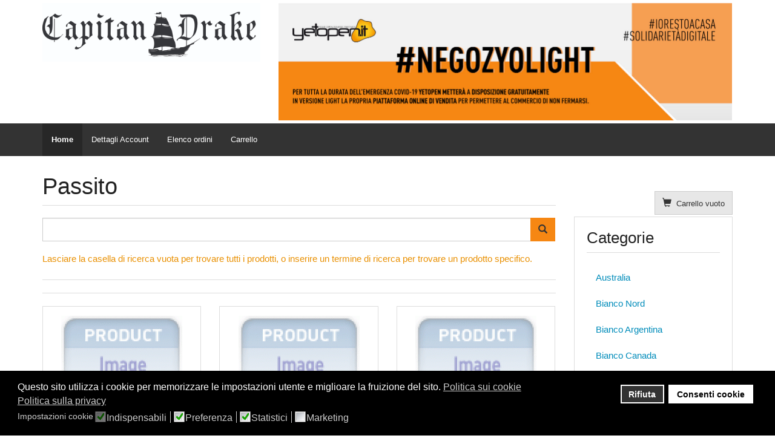

--- FILE ---
content_type: text/html; charset=utf-8
request_url: https://compraonline.yetopen.it/enoteca-drake/index.php/passito/dirAsc?keyword=
body_size: 11404
content:
<!DOCTYPE html>
<html lang="it-it" dir="ltr" >
  <head>
    <meta http-equiv="X-UA-Compatible" content="IE=edge">
    <meta name="viewport" content="width=device-width, initial-scale=1.0, maximum-scale=1.0, user-scalable=no">
    <meta charset="utf-8" />
	<base href="https://compraonline.yetopen.it/enoteca-drake/index.php/passito/dirAsc" />
	<meta name="title" content="Passito" />
	<meta name="description" content="Passito. Leggi tutto" />
	<title>Passito</title>
	<link href="https://compraonline.yetopen.it/enoteca-drake/index.php/passito" rel="canonical" />
	<link href="/enoteca-drake/templates/horme_3_pro/favicon.ico" rel="shortcut icon" type="image/vnd.microsoft.icon" />
	<link href="/enoteca-drake/templates/horme_3_pro/css/vm-ltr-common.css?vmver=bdfacc17" rel="stylesheet" />
	<link href="/enoteca-drake/templates/horme_3_pro/css/vm-ltr-site.css?vmver=bdfacc17" rel="stylesheet" />
	<link href="/enoteca-drake/templates/horme_3_pro/css/vm-ltr-reviews.css?vmver=bdfacc17" rel="stylesheet" />
	<link href="/enoteca-drake/components/com_virtuemart/assets/css/chosen.css?vmver=bdfacc17" rel="stylesheet" />
	<link href="/enoteca-drake/components/com_virtuemart/assets/css/jquery.fancybox-1.3.4.css?vmver=bdfacc17" rel="stylesheet" />
	<link href="/enoteca-drake/plugins/system/jce/css/content.css?8ce58a9cf87f26b23edb0a63dae3ff55" rel="stylesheet" />
	<link href="/enoteca-drake/templates/horme_3_pro/css/default.bootstrap.min.css" rel="stylesheet" />
	<link href="/enoteca-drake/templates/horme_3_pro/css/template.css" rel="stylesheet" />
	<link href="/enoteca-drake/templates/horme_3_pro/css/default.css" rel="stylesheet" />
	<link href="https://compraonline.yetopen.it/enoteca-drake/modules/mod_slogin/tmpl/default/slogin.min.css?v=2" rel="stylesheet" />
	<link href="/enoteca-drake/plugins/system/gdpr/assets/css/cookieconsent.min.css" rel="stylesheet" />
	<link href="/enoteca-drake/plugins/system/gdpr/assets/css/jquery.fancybox.min.css" rel="stylesheet" />
	<style>

    .btn-primary {
    	background-color:#f68713;
      border-color:#f68713;
    }
  
    .btn-primary:hover, .btn-primary:active:hover, .btn-primary:active:focus, .btn-primary:focus {
    	background-color:#b05b00;
      border-color:#b05b00;
    }
  
    .btn-primary,
    .btn-primary:hover {
    	color:#333333;
    }
  div.cc-window.cc-floating{max-width:24em}@media(max-width: 639px){div.cc-window.cc-floating:not(.cc-center){max-width: none}}div.cc-window, span.cc-cookie-settings-toggler{font-size:16px}div.cc-revoke{font-size:16px}div.cc-settings-label,span.cc-cookie-settings-toggle{font-size:14px}div.cc-window.cc-banner{padding:1em 1.8em}div.cc-window.cc-floating{padding:2em 1.8em}input.cc-cookie-checkbox+span:before, input.cc-cookie-checkbox+span:after{border-radius:1px}
	</style>
	<script src="/enoteca-drake/media/jui/js/jquery.min.js?8ce58a9cf87f26b23edb0a63dae3ff55"></script>
	<script src="/enoteca-drake/media/jui/js/jquery-noconflict.js?8ce58a9cf87f26b23edb0a63dae3ff55"></script>
	<script src="/enoteca-drake/media/jui/js/jquery-migrate.min.js?8ce58a9cf87f26b23edb0a63dae3ff55"></script>
	<script src="/enoteca-drake/templates/horme_3_pro/js/jui/bootstrap.min.js?8ce58a9cf87f26b23edb0a63dae3ff55"></script>
	<script src="/enoteca-drake/templates/horme_3_pro/js/jquery.lazyload.min.js"></script>
	<script src="/enoteca-drake/templates/horme_3_pro/js/jquery-ui.min.js?vmver=1.9.2"></script>
	<script src="/enoteca-drake/components/com_virtuemart/assets/js/jquery.ui.autocomplete.html.js"></script>
	<script src="/enoteca-drake/components/com_virtuemart/assets/js/jquery.noconflict.js" async></script>
	<script src="/enoteca-drake/components/com_virtuemart/assets/js/vmsite.js?vmver=bdfacc17"></script>
	<script src="/enoteca-drake/components/com_virtuemart/assets/js/chosen.jquery.min.js?vmver=bdfacc17"></script>
	<script src="/enoteca-drake/components/com_virtuemart/assets/js/vmprices.js?vmver=bdfacc17"></script>
	<script src="/enoteca-drake/components/com_virtuemart/assets/js/fancybox/jquery.fancybox-1.3.4.pack.js?vmver=bdfacc17"></script>
	<script src="/enoteca-drake/components/com_virtuemart/assets/js/dynupdate.js?vmver=bdfacc17"></script>
	<script src="/enoteca-drake/templates/horme_3_pro/js/custom.js" defer></script>
	<script src="/enoteca-drake/modules/mod_virtuemart_cart/assets/js/update_cart.js?vmver=bdfacc17"></script>
	<script src="https://compraonline.yetopen.it/enoteca-drake/modules/mod_slogin/media/slogin.min.js?v=2"></script>
	<script src="/enoteca-drake/plugins/system/gdpr/assets/js/jquery.fancybox.min.js" defer></script>
	<script src="/enoteca-drake/plugins/system/gdpr/assets/js/cookieconsent.min.js" defer></script>
	<script src="/enoteca-drake/plugins/system/gdpr/assets/js/init.js" defer></script>
	<script>
jQuery(function($){ initTooltips(); $("body").on("subform-row-add", initTooltips); function initTooltips (event, container) { container = container || document;$(container).find(".hasTooltip").tooltip({"html": true,"container": "body"});} });
  jQuery(document).ready(function(){
    jQuery('img.lazy').lazyload({
  		  effect : 'fadeIn'
  	});
    // Update events after when ajax for CV and MV is enabled
    jQuery('.avselection, .cvselection').change(function(){
      jQuery(document).ajaxStop(function(){
        // Lazy load
        jQuery('img.lazy').lazyload({
          effect : 'fadeIn'
        });
      });
    });
  });
//<![CDATA[ 
if (typeof Virtuemart === "undefined"){
	var Virtuemart = {};}
var vmSiteurl = 'https://compraonline.yetopen.it/enoteca-drake/' ;
Virtuemart.vmSiteurl = vmSiteurl;
var vmLang = '&lang=it';
Virtuemart.vmLang = vmLang; 
var vmLangTag = 'it';
Virtuemart.vmLangTag = vmLangTag;
var Itemid = '&Itemid=393';
Virtuemart.addtocart_popup = "1" ; 
var usefancy = true; //]]>
var gdprConfigurationOptions = { complianceType: 'opt-in',
																			  disableFirstReload: 0,
																	  		  blockJoomlaSessionCookie: 1,
																			  blockExternalCookiesDomains: 0,
																			  externalAdvancedBlockingModeCustomAttribute: '',
																			  allowedCookies: '',
																			  blockCookieDefine: 1,
																			  autoAcceptOnNextPage: 0,
																			  revokable: 1,
																			  lawByCountry: 0,
																			  checkboxLawByCountry: 0,
																			  cacheGeolocationCountry: 1,
																			  countryAcceptReloadTimeout: 1000,
																			  usaCCPARegions: null,
																			  dismissOnScroll: 0,
																			  dismissOnTimeout: 0,
																			  containerSelector: 'body',
																			  hideOnMobileDevices: 0,
																			  autoFloatingOnMobile: 0,
																			  autoFloatingOnMobileThreshold: 1024,
																			  defaultClosedToolbar: 0,
																			  toolbarLayout: 'basic',
																			  toolbarTheme: 'block',
																			  revocableToolbarTheme: 'basic',
																			  toolbarPosition: 'bottom',
																			  revokePosition: 'revoke-top',
																			  toolbarPositionmentType: 1,
																			  popupEffect: 'fade',
																			  popupBackground: '#000000',
																			  popupText: '#ffffff',
																			  popupLink: '#ffffff',
																			  buttonBackground: '#ffffff',
																			  buttonBorder: '#ffffff',
																			  buttonText: '#000000',
																			  highlightOpacity: '100',
																			  highlightBackground: '#333333',
																			  highlightBorder: '#ffffff',
																			  highlightText: '#ffffff',
																			  highlightDismissBackground: '#333333',
																		  	  highlightDismissBorder: '#ffffff',
																		 	  highlightDismissText: '#ffffff',
																			  hideRevokableButton: 0,
																			  hideRevokableButtonOnscroll: 0,
																			  customRevokableButton: 0,
																			  headerText: 'Cookie utilizzati sul sito',
																			  messageText: 'Questo sito utilizza i cookie per memorizzare le impostazioni utente e miglioare la fruizione del sito.',
																			  denyMessageEnabled: 0, 
																			  denyMessage: 'You have declined cookies, to ensure the best experience on this website please consent the cookie usage.',
																			  placeholderBlockedResources: 0, 
																			  placeholderBlockedResourcesAction: '',
																	  		  placeholderBlockedResourcesText: 'You must accept cookies and reload the page to view this content',
																			  placeholderIndividualBlockedResourcesText: 'You must accept cookies from {domain} and reload the page to view this content',
																			  dismissText: 'Ok!',
																			  allowText: 'Consenti cookie',
																			  denyText: 'Rifiuta',
																			  cookiePolicyLinkText: 'Politica sui cookie',
																			  cookiePolicyLink: 'index.php?option=com_virtuemart&view=vendor&layout=tos&virtuemart_vendor_id=1#ancora_cookie',
																			  cookiePolicyRevocableTabText: 'Politica sui cookie',
																			  privacyPolicyLinkText: 'Politica sulla privacy',
																			  privacyPolicyLink: 'index.php?option=com_virtuemart&view=vendor&layout=tos&virtuemart_vendor_id=1#ancora_privacy',
																			  categoriesCheckboxTemplate: 'cc-checkboxes-light',
																			  toggleCookieSettings: 0,
																	  		  toggleCookieSettingsText: '<span class="cc-cookie-settings-toggle">Impostazioni <span class="cc-cookie-settings-toggler">&#x25EE;</span></span>',
																			  toggleCookieSettingsButtonBackground: '#333333',
																			  toggleCookieSettingsButtonBorder: '#ffffff',
																			  toggleCookieSettingsButtonText: '#ffffff',
																			  showLinks: 1,
																			  blankLinks: '_blank',
																			  autoOpenPrivacyPolicy: 0,
																			  openAlwaysDeclined: 1,
																			  cookieSettingsLabel: 'Impostazioni cookie',
															  				  cookieSettingsDesc: 'Seleziona quali tipologie di cookie vuoi disabilitare',
																			  cookieCategory1Enable: 1,
																			  cookieCategory1Name: 'Indispensabili',
																			  cookieCategory1Locked: 1,
																			  cookieCategory2Enable: 1,
																			  cookieCategory2Name: 'Preferenza',
																			  cookieCategory2Locked: 0,
																			  cookieCategory3Enable: 1,
																			  cookieCategory3Name: 'Statistici',
																			  cookieCategory3Locked: 0,
																			  cookieCategory4Enable: 1,
																			  cookieCategory4Name: 'Marketing',
																			  cookieCategory4Locked: 0,
																			  alwaysReloadAfterCategoriesChange: 0,
																			  preserveLockedCategories: 0,
																			  reloadOnfirstDeclineall: 0,
																			  trackExistingCheckboxSelectors: '',
															  		  		  trackExistingCheckboxConsentLogsFormfields: 'name,email,subject,message',
																			  allowallShowbutton: 0,
																			  allowallText: 'Allow all cookies',
																			  allowallButtonBackground: '#ffffff',
																			  allowallButtonBorder: '#ffffff',
																			  allowallButtonText: '#000000',
																			  includeAcceptButton: 0,
																			  optoutIndividualResources: 0,
																			  externalAdvancedBlockingModeTags: 'iframe,script,img,source,link',
																			  debugMode: 0
																		};var gdpr_ajax_livesite='https://compraonline.yetopen.it/enoteca-drake/';var gdpr_enable_log_cookie_consent=1;var gdprUseCookieCategories=1;var gdpr_ajaxendpoint_cookie_category_desc='https://compraonline.yetopen.it/enoteca-drake/index.php?option=com_gdpr&task=user.getCookieCategoryDescription&format=raw';var gdprCookieCategoryDisabled4=1;var gdprJSessCook='bcb235a03073f374b8f140a113f21b12';var gdprJSessVal='3f4q8uufp75j5mckpvoa6rp497';var gdprJAdminSessCook='06affcb48caecf6bd92928246189baac';var gdprPropagateCategoriesSession=1;var gdprFancyboxWidth=700;var gdprFancyboxHeight=800;var gdprCloseText='Chiudi';
	</script>

                    <link href="/enoteca-drake/templates/horme_3_pro/css/custom.css" rel="stylesheet" />
        <!-- HTML5 Shim and Respond.js IE8 support of HTML5 elements and media queries -->
    <!--[if lt IE 9]>
      <script src="https://oss.maxcdn.com/libs/html5shiv/3.7.0/html5shiv.js"></script>
      <script src="https://oss.maxcdn.com/libs/respond.js/1.4.2/respond.min.js"></script>
    <![endif]-->
    <!-- Matomo -->
<script type="text/javascript">
  var _paq = window._paq || [];
  /* tracker methods like "setCustomDimension" should be called before "trackPageView" */
  _paq.push(['trackPageView']);
  _paq.push(['enableLinkTracking']);
  (function() {
    var u="https://matomo.ispc.ufficyo.com/s/";
    _paq.push(['setTrackerUrl', u+'matomo.php']);
    _paq.push(['setSiteId', '5']);
    var d=document, g=d.createElement('script'), s=d.getElementsByTagName('script')[0];
    g.type='text/javascript'; g.async=true; g.defer=true; g.src=u+'matomo.js'; s.parentNode.insertBefore(g,s);
  })();
</script>
<!-- End Matomo Code -->  </head>
  <body id="body" class="home_prodotti home com_virtuemart fds_category default">
    <div id="frame" class="">
      <!--[if lte IE 8]>
        <h1 class="ie7">Capitan Drake Srl</h1>
        <p class="browsehappy">You are using an <strong>outdated</strong> browser.<br> Please <a href="http://browsehappy.com/">upgrade your browser</a> to improve your experience.</p>
        <style type="text/css">
          .container, .container-fluid {display: none;}
        </style>
      <![endif]-->
            <!-- Toolbar Section -->
                  
            <!-- Header Section -->
      <header id="fds-header">
        <div class="container ">
          <div class="row">

            <div class="col-sm-4 fds-logo " data-mh="header">
              <a href="https://compraonline.yetopen.it/enoteca-drake/">
                <img src="https://compraonline.yetopen.it/enoteca-drake/images/a2fcd2e390_CapitanDrake-CD_j.jpg" alt="Capitan Drake Srl" >              </a>
            </div>

            <div class="col-sm-4 search" data-mh="header">
                            

<div class="custom"  >
	<style>
@media screen and (max-width: 768px) {
  #banner_compraonline_dk {
    display: none;
  }
  #banner_compraonline_mb {
    display: block;
    max-width: 100%;
  }
}

@media screen and (min-width: 768px) {
  #banner_compraonline_mb {
    display: none;
  }
}
</style>
<a href="https://compraonline.yetopen.it" target="_blank" rel="noopener"><img id="banner_compraonline_dk" style="max-width: 208%;" src="/enoteca-drake/images/YetOpen_BannerSito_NegozyoLight_Covid19V2.jpg" alt="" /> <img id="banner_compraonline_mb" src="/enoteca-drake/images/1080x1080_YetOpen_BannerSito_NegozyoLight_Covid19.jpeg" alt="powered by" /></a></div>

                          </div>

            
          </div>
        </div>
      </header>
      
      <!-- Main menu -->
            <nav class="navbar navbar-default sticky">
        <div class="container">
          <!-- Brand and toggle get grouped for better mobile display -->
          <div class="navbar-header pull-right">
            <button type="button" class="navbar-toggle" id="offcanvas-toggle" title="MENU">
              <b>MENU</b>
              <span class="sr-only">Toggle navigation</span>
              <span class="glyphicon glyphicon-menu-hamburger"></span>
            </button>
          </div>

          <!-- Collect the nav links, forms, and other content for toggling -->
          <div class="visible-md visible-lg" id="fds-navbar">
            <ul class="nav navbar-nav">
<li class="item-393 current active"><a href="/enoteca-drake/index.php" >Home</a></li><li class="item-125"><a href="/enoteca-drake/index.php/account-maintenance" >Dettagli Account</a></li><li class="item-126"><a href="/enoteca-drake/index.php/my-orders" >Elenco ordini</a></li><li class="item-127"><a href="/enoteca-drake/index.php/shopping-cart" >Carrello</a></li></ul>
          </div><!-- /.navbar-collapse -->
        </div><!-- /.container-fluid -->
      </nav>
      
                  
                    
      <!-- Slider Section -->
                  
      <!-- Top-a Section -->
                  
      <!-- Top-b Section -->
                  
                  
      <!-- Component & Sidebars Section -->
      <div id="fds-main" class="margin-top">
        <div class="container">
          <div class="row">

            <div class="main-wrapper
						col-md-9">

                                          
              <main class="row">
                <div class="col-md-12">
                  <div id="system-message-container">
	</div>

                  <div class="category-view">

  	<h1 class="page-header">Passito</h1>
  
  
		<div class="browse-view">
	  	<!--BEGIN Search Box -->
  	<div class="virtuemart_search">
  		<form action="/enoteca-drake/index.php" method="get">
  			
  			  			<div class="vm-search-custom-search-input input-group form-group">
  				<input name="keyword" class="inputbox" type="text" size="40" value=""/>
          <span class="input-group-btn">
  				  <button type="submit" class="btn button btn-primary"><span class="glyphicon glyphicon-search"></span></button>
          </span>
  				  			</div>
        <div class="vm-search-descr text-warning">
          <p>Lasciare la casella di ricerca vuota per trovare tutti i prodotti, o inserire un termine di ricerca per trovare un prodotto specifico.</p>
        </div>
  			<!-- input type="hidden" name="showsearch" value="true"/ -->
  			<input type="hidden" name="view" value="category"/>
  			<input type="hidden" name="option" value="com_virtuemart"/>
  			<input type="hidden" name="virtuemart_category_id" value="202"/>
  			<input type="hidden" name="Itemid" value="393"/>
  		</form>
  	</div>
  	<!-- End Search Box -->
  	
    <hr>
	<div class="orderby-displaynumber row">
    <div class="orderlistcontainer col-sm-4">
      <div class="title">Ordina per</div>
      <div id="vm-orderby" class="hidden"><div class="orderlistcontainer"><div class="title">Ordina per</div><div class="activeOrder"><a title=" +/-" href="/enoteca-drake/index.php/passito?keyword=">Data di inserimento del prodotto  +/-</a></div><div class="orderlist"><div><a title="Nome prodotto" href="/enoteca-drake/index.php/passito/by,product_name?keyword=">Nome prodotto</a></div><div><a title="Stock Keeping Unit (SKU)" href="/enoteca-drake/index.php/passito/by,product_sku?keyword=">Stock Keeping Unit (SKU)</a></div><div><a title="Prezzo del prodotto" href="/enoteca-drake/index.php/passito/by,product_price?keyword=">Prezzo del prodotto</a></div></div></div></div>
  		      <select onchange="window.location.href=this.value" style="width: calc(100% - 50px); display: inline-block">
            <option title=" " value="/enoteca-drake/index.php/passito?keyword=">Data di inserimento del prodotto              <option title="Nome prodotto" value="/enoteca-drake/index.php/passito/by,product_name?keyword=">Nome prodotto            <option title="Stock Keeping Unit (SKU)" value="/enoteca-drake/index.php/passito/by,product_sku?keyword=">Stock Keeping Unit (SKU)            <option title="Prezzo del prodotto" value="/enoteca-drake/index.php/passito/by,product_price?keyword=">Prezzo del prodotto                        </select>
      <button id="orderDir" class="btn btn-default" type="button" onclick="window.location.href=jQuery('#vm-orderby').find('.activeOrder').children('a').attr('href');" style="vertical-align:bottom;"><span class="glyphicon glyphicon-sort"></span></button>
    </div>
    <div class="orderlistcontainer col-sm-4">
          </div>
    <div class="col-sm-4 orderlistcontainer display-number text-right">
      <div class="title">
Risultati 1 - 9 di 9</div>
      <select id="limit" name="limit" class="inputbox" size="1" onchange="window.top.location.href=this.options[this.selectedIndex].value">
	<option value="/enoteca-drake/index.php/passito/dirAsc/results,1-15?keyword=">15</option>
	<option value="/enoteca-drake/index.php/passito/dirAsc?keyword=" selected="selected">24</option>
	<option value="/enoteca-drake/index.php/passito/dirAsc/results,1-30?keyword=">30</option>
	<option value="/enoteca-drake/index.php/passito/dirAsc/results,1-60?keyword=">60</option>
	<option value="/enoteca-drake/index.php/passito/dirAsc/results,1-150?keyword=">150</option>
</select>
    </div>
    <div class="col-xs-12 vm-pagination vm-pagination-top">
      <div class="row">
        <div class="col-xs-4 text-left small text-muted"></div>
        <div class="col-xs-8"></div>
      </div>
    </div>
	</div> <!-- end of orderby-displaynumber -->
  <hr>
  		<div class="row">
			<div class="product vm-col vm-col-3  col-md-4 col-sm-4 span4">
		<div class="thumbnail product-container" data-vm="product-container">

			<div class="vm-product-rating-container row">
							</div>

      <hr>
          <div class="badges text-left clearfix">

    
    
    
  </div>
  			<div class="vm-product-media-container"
                style="min-height: 200px"
              >
  			<a title="Lizzano - Passito di Moscato IGP 2012 75cl" href="/enoteca-drake/index.php/passito/CD40398-799-detail">
  				<img src="/enoteca-drake/images/virtuemart/typeless/noimage_200x200.gif" alt="Nessuna immagine impostata " class="browseProductImage" />  			</a>
			</div>

      <h4 class="vm-product-title text-center product-name"><a href="/enoteca-drake/index.php/passito/CD40398-799-detail" >Lizzano - Passito di Moscato IGP 2012 75cl</a></h4>

            <p class="product_s_desc text-muted small" data-mh="sdesc-0"></p>
            <hr>

			<div class="vm3pr-1 small vm-price-wrapper"> <div class="product-price" id="productPrice2882" data-vm="product-prices">
	<div class="vm-basic-prices clearfix"><div class="PricesalesPrice vm-display vm-price-value"><span class="vm-price-desc">Prezzo di vendita: </span><span class="PricesalesPrice">22,00 €</span></div></div></div>			</div>

			<div data-mh="stockhandle"></div>

      <hr>

      			<div class="vm3pr-0">
        
	<div class="addtocart-area">
		<form method="post" class="product js-recalculate" action="/enoteca-drake/index.php" autocomplete="off">
		<div class="product-fields-wrapper">
						</div>
      
	<div class="addtocart-bar text-center" data-mh="addtocart">
					<!-- <label for="quantity2882" class="quantity_box">Quantità: </label> -->
				
        <div class="quantity-controls js-recalculate input-group margin-top-15">
          <span class="input-group-btn">
  				  <button type="button" class="quantity-controls quantity-minus btn btn-default">
              <span class="glyphicon glyphicon-minus"></span>
            </button>
          </span>
          <!--<span class="quantity-box">-->
  				<input type="text" class="quantity-input js-recalculate text-center form-control" name="quantity[]"
						data-errStr="Puoi acquistare questo prodotto solo in multipli di %s pezzi!"
            value="1" data-init="1" data-step="1"  />
  			  <!--</span>-->
          <span class="input-group-btn">
  				  <button type="button" class="quantity-controls quantity-plus btn btn-default">
              <span class="glyphicon glyphicon-plus"></span>
            </button>
          </span>
          <input type="hidden" name="virtuemart_product_id[]" value="2882"/>
			  </div>
			<div class="addtocart-button margin-top-15">
				<input type="submit" name="addtocart" class="addtocart-button btn btn-primary btn-block" value="Aggiungi al carrello" title="Aggiungi al carrello" />				</div> 			<input type="hidden" name="virtuemart_product_id[]" value="2882"/>
			<noscript><input type="hidden" name="task" value="add"/></noscript> 
	</div>			<input type="hidden" name="option" value="com_virtuemart"/>
			<input type="hidden" name="view" value="cart"/>
			<input type="hidden" name="virtuemart_product_id[]" value="2882"/>
			<input type="hidden" name="pname" value="Lizzano - Passito di Moscato IGP 2012 75cl"/>
			<input type="hidden" name="pid" value="2882"/>

			<input type="hidden" name="Itemid" value="393"/>		</form>

	</div>

			</div>
        				</div>
	</div>

		<div class="product vm-col vm-col-3  col-md-4 col-sm-4 span4">
		<div class="thumbnail product-container" data-vm="product-container">

			<div class="vm-product-rating-container row">
							</div>

      <hr>
          <div class="badges text-left clearfix">

    
    
    
  </div>
  			<div class="vm-product-media-container"
                style="min-height: 200px"
              >
  			<a title="Marangona - Lugana Marangona Rabbiosa DOC 2015 50cl" href="/enoteca-drake/index.php/passito/CD40394-800-detail">
  				<img src="/enoteca-drake/images/virtuemart/typeless/noimage_200x200.gif" alt="Nessuna immagine impostata " class="browseProductImage" />  			</a>
			</div>

      <h4 class="vm-product-title text-center product-name"><a href="/enoteca-drake/index.php/passito/CD40394-800-detail" >Marangona - Lugana Marangona Rabbiosa DOC 2015 50cl</a></h4>

            <p class="product_s_desc text-muted small" data-mh="sdesc-0"></p>
            <hr>

			<div class="vm3pr-1 small vm-price-wrapper"> <div class="product-price" id="productPrice2883" data-vm="product-prices">
	<div class="vm-basic-prices clearfix"><div class="PricesalesPrice vm-display vm-price-value"><span class="vm-price-desc">Prezzo di vendita: </span><span class="PricesalesPrice">24,00 €</span></div></div></div>			</div>

			<div data-mh="stockhandle"></div>

      <hr>

      			<div class="vm3pr-0">
        
	<div class="addtocart-area">
		<form method="post" class="product js-recalculate" action="/enoteca-drake/index.php" autocomplete="off">
		<div class="product-fields-wrapper">
						</div>
      
	<div class="addtocart-bar text-center" data-mh="addtocart">
					<!-- <label for="quantity2883" class="quantity_box">Quantità: </label> -->
				
        <div class="quantity-controls js-recalculate input-group margin-top-15">
          <span class="input-group-btn">
  				  <button type="button" class="quantity-controls quantity-minus btn btn-default">
              <span class="glyphicon glyphicon-minus"></span>
            </button>
          </span>
          <!--<span class="quantity-box">-->
  				<input type="text" class="quantity-input js-recalculate text-center form-control" name="quantity[]"
						data-errStr="Puoi acquistare questo prodotto solo in multipli di %s pezzi!"
            value="1" data-init="1" data-step="1"  />
  			  <!--</span>-->
          <span class="input-group-btn">
  				  <button type="button" class="quantity-controls quantity-plus btn btn-default">
              <span class="glyphicon glyphicon-plus"></span>
            </button>
          </span>
          <input type="hidden" name="virtuemart_product_id[]" value="2883"/>
			  </div>
			<div class="addtocart-button margin-top-15">
				<input type="submit" name="addtocart" class="addtocart-button btn btn-primary btn-block" value="Aggiungi al carrello" title="Aggiungi al carrello" />				</div> 			<input type="hidden" name="virtuemart_product_id[]" value="2883"/>
			<noscript><input type="hidden" name="task" value="add"/></noscript> 
	</div>			<input type="hidden" name="option" value="com_virtuemart"/>
			<input type="hidden" name="view" value="cart"/>
			<input type="hidden" name="virtuemart_product_id[]" value="2883"/>
			<input type="hidden" name="pname" value="Marangona - Lugana Marangona Rabbiosa DOC 2015 50cl"/>
			<input type="hidden" name="pid" value="2883"/>

			<input type="hidden" name="Itemid" value="393"/>		</form>

	</div>

			</div>
        				</div>
	</div>

		<div class="product vm-col vm-col-3  col-md-4 col-sm-4 span4">
		<div class="thumbnail product-container" data-vm="product-container">

			<div class="vm-product-rating-container row">
							</div>

      <hr>
          <div class="badges text-left clearfix">

    
    
    
  </div>
  			<div class="vm-product-media-container"
                style="min-height: 200px"
              >
  			<a title="Marcarini - Barolo Chinato 75 cl" href="/enoteca-drake/index.php/passito/CD40528-801-detail">
  				<img src="/enoteca-drake/images/virtuemart/typeless/noimage_200x200.gif" alt="Nessuna immagine impostata " class="browseProductImage" />  			</a>
			</div>

      <h4 class="vm-product-title text-center product-name"><a href="/enoteca-drake/index.php/passito/CD40528-801-detail" >Marcarini - Barolo Chinato 75 cl</a></h4>

            <p class="product_s_desc text-muted small" data-mh="sdesc-0"></p>
            <hr>

			<div class="vm3pr-1 small vm-price-wrapper"> <div class="product-price" id="productPrice2884" data-vm="product-prices">
	<div class="vm-basic-prices clearfix"><div class="PricesalesPrice vm-display vm-price-value"><span class="vm-price-desc">Prezzo di vendita: </span><span class="PricesalesPrice">40,00 €</span></div></div></div>			</div>

			<div data-mh="stockhandle"></div>

      <hr>

      			<div class="vm3pr-0">
        
	<div class="addtocart-area">
		<form method="post" class="product js-recalculate" action="/enoteca-drake/index.php" autocomplete="off">
		<div class="product-fields-wrapper">
						</div>
      
	<div class="addtocart-bar text-center" data-mh="addtocart">
					<!-- <label for="quantity2884" class="quantity_box">Quantità: </label> -->
				
        <div class="quantity-controls js-recalculate input-group margin-top-15">
          <span class="input-group-btn">
  				  <button type="button" class="quantity-controls quantity-minus btn btn-default">
              <span class="glyphicon glyphicon-minus"></span>
            </button>
          </span>
          <!--<span class="quantity-box">-->
  				<input type="text" class="quantity-input js-recalculate text-center form-control" name="quantity[]"
						data-errStr="Puoi acquistare questo prodotto solo in multipli di %s pezzi!"
            value="1" data-init="1" data-step="1"  />
  			  <!--</span>-->
          <span class="input-group-btn">
  				  <button type="button" class="quantity-controls quantity-plus btn btn-default">
              <span class="glyphicon glyphicon-plus"></span>
            </button>
          </span>
          <input type="hidden" name="virtuemart_product_id[]" value="2884"/>
			  </div>
			<div class="addtocart-button margin-top-15">
				<input type="submit" name="addtocart" class="addtocart-button btn btn-primary btn-block" value="Aggiungi al carrello" title="Aggiungi al carrello" />				</div> 			<input type="hidden" name="virtuemart_product_id[]" value="2884"/>
			<noscript><input type="hidden" name="task" value="add"/></noscript> 
	</div>			<input type="hidden" name="option" value="com_virtuemart"/>
			<input type="hidden" name="view" value="cart"/>
			<input type="hidden" name="virtuemart_product_id[]" value="2884"/>
			<input type="hidden" name="pname" value="Marcarini - Barolo Chinato 75 cl"/>
			<input type="hidden" name="pid" value="2884"/>

			<input type="hidden" name="Itemid" value="393"/>		</form>

	</div>

			</div>
        				</div>
	</div>

	  </div>
      	<div class="horizontal-separator"></div>
			<div class="row">
			<div class="product vm-col vm-col-3  col-md-4 col-sm-4 span4">
		<div class="thumbnail product-container" data-vm="product-container">

			<div class="vm-product-rating-container row">
							</div>

      <hr>
          <div class="badges text-left clearfix">

    
    
    
  </div>
  			<div class="vm-product-media-container"
                style="min-height: 200px"
              >
  			<a title="Antolini - Passito Elisium IGT" href="/enoteca-drake/index.php/passito/CD40396-802-detail">
  				<img src="/enoteca-drake/images/virtuemart/typeless/noimage_200x200.gif" alt="Nessuna immagine impostata " class="browseProductImage" />  			</a>
			</div>

      <h4 class="vm-product-title text-center product-name"><a href="/enoteca-drake/index.php/passito/CD40396-802-detail" >Antolini - Passito Elisium IGT</a></h4>

            <p class="product_s_desc text-muted small" data-mh="sdesc-0"></p>
            <hr>

			<div class="vm3pr-1 small vm-price-wrapper"> <div class="product-price" id="productPrice2885" data-vm="product-prices">
	<div class="vm-basic-prices clearfix"><div class="PricesalesPrice vm-display vm-price-value"><span class="vm-price-desc">Prezzo di vendita: </span><span class="PricesalesPrice">22,00 €</span></div></div></div>			</div>

			<div data-mh="stockhandle"></div>

      <hr>

      			<div class="vm3pr-0">
        
	<div class="addtocart-area">
		<form method="post" class="product js-recalculate" action="/enoteca-drake/index.php" autocomplete="off">
		<div class="product-fields-wrapper">
						</div>
      
	<div class="addtocart-bar text-center" data-mh="addtocart">
					<!-- <label for="quantity2885" class="quantity_box">Quantità: </label> -->
				
        <div class="quantity-controls js-recalculate input-group margin-top-15">
          <span class="input-group-btn">
  				  <button type="button" class="quantity-controls quantity-minus btn btn-default">
              <span class="glyphicon glyphicon-minus"></span>
            </button>
          </span>
          <!--<span class="quantity-box">-->
  				<input type="text" class="quantity-input js-recalculate text-center form-control" name="quantity[]"
						data-errStr="Puoi acquistare questo prodotto solo in multipli di %s pezzi!"
            value="1" data-init="1" data-step="1"  />
  			  <!--</span>-->
          <span class="input-group-btn">
  				  <button type="button" class="quantity-controls quantity-plus btn btn-default">
              <span class="glyphicon glyphicon-plus"></span>
            </button>
          </span>
          <input type="hidden" name="virtuemart_product_id[]" value="2885"/>
			  </div>
			<div class="addtocart-button margin-top-15">
				<input type="submit" name="addtocart" class="addtocart-button btn btn-primary btn-block" value="Aggiungi al carrello" title="Aggiungi al carrello" />				</div> 			<input type="hidden" name="virtuemart_product_id[]" value="2885"/>
			<noscript><input type="hidden" name="task" value="add"/></noscript> 
	</div>			<input type="hidden" name="option" value="com_virtuemart"/>
			<input type="hidden" name="view" value="cart"/>
			<input type="hidden" name="virtuemart_product_id[]" value="2885"/>
			<input type="hidden" name="pname" value="Antolini - Passito Elisium IGT"/>
			<input type="hidden" name="pid" value="2885"/>

			<input type="hidden" name="Itemid" value="393"/>		</form>

	</div>

			</div>
        				</div>
	</div>

		<div class="product vm-col vm-col-3  col-md-4 col-sm-4 span4">
		<div class="thumbnail product-container" data-vm="product-container">

			<div class="vm-product-rating-container row">
							</div>

      <hr>
          <div class="badges text-left clearfix">

    
    
    
  </div>
  			<div class="vm-product-media-container"
                style="min-height: 200px"
              >
  			<a title="Antolini  - Recioto della Valpolicella Passito DOCG 2017 50cl" href="/enoteca-drake/index.php/passito/CD40133-803-detail">
  				<img src="/enoteca-drake/images/virtuemart/typeless/noimage_200x200.gif" alt="Nessuna immagine impostata " class="browseProductImage" />  			</a>
			</div>

      <h4 class="vm-product-title text-center product-name"><a href="/enoteca-drake/index.php/passito/CD40133-803-detail" >Antolini  - Recioto della Valpolicella Passito DOCG 2017 50cl</a></h4>

            <p class="product_s_desc text-muted small" data-mh="sdesc-0"></p>
            <hr>

			<div class="vm3pr-1 small vm-price-wrapper"> <div class="product-price" id="productPrice2886" data-vm="product-prices">
	<div class="vm-basic-prices clearfix"><div class="PricesalesPrice vm-display vm-price-value"><span class="vm-price-desc">Prezzo di vendita: </span><span class="PricesalesPrice">20,00 €</span></div></div></div>			</div>

			<div data-mh="stockhandle"></div>

      <hr>

      			<div class="vm3pr-0">
        
	<div class="addtocart-area">
		<form method="post" class="product js-recalculate" action="/enoteca-drake/index.php" autocomplete="off">
		<div class="product-fields-wrapper">
						</div>
      
	<div class="addtocart-bar text-center" data-mh="addtocart">
					<!-- <label for="quantity2886" class="quantity_box">Quantità: </label> -->
				
        <div class="quantity-controls js-recalculate input-group margin-top-15">
          <span class="input-group-btn">
  				  <button type="button" class="quantity-controls quantity-minus btn btn-default">
              <span class="glyphicon glyphicon-minus"></span>
            </button>
          </span>
          <!--<span class="quantity-box">-->
  				<input type="text" class="quantity-input js-recalculate text-center form-control" name="quantity[]"
						data-errStr="Puoi acquistare questo prodotto solo in multipli di %s pezzi!"
            value="1" data-init="1" data-step="1"  />
  			  <!--</span>-->
          <span class="input-group-btn">
  				  <button type="button" class="quantity-controls quantity-plus btn btn-default">
              <span class="glyphicon glyphicon-plus"></span>
            </button>
          </span>
          <input type="hidden" name="virtuemart_product_id[]" value="2886"/>
			  </div>
			<div class="addtocart-button margin-top-15">
				<input type="submit" name="addtocart" class="addtocart-button btn btn-primary btn-block" value="Aggiungi al carrello" title="Aggiungi al carrello" />				</div> 			<input type="hidden" name="virtuemart_product_id[]" value="2886"/>
			<noscript><input type="hidden" name="task" value="add"/></noscript> 
	</div>			<input type="hidden" name="option" value="com_virtuemart"/>
			<input type="hidden" name="view" value="cart"/>
			<input type="hidden" name="virtuemart_product_id[]" value="2886"/>
			<input type="hidden" name="pname" value="Antolini  - Recioto della Valpolicella Passito DOCG 2017 50cl"/>
			<input type="hidden" name="pid" value="2886"/>

			<input type="hidden" name="Itemid" value="393"/>		</form>

	</div>

			</div>
        				</div>
	</div>

		<div class="product vm-col vm-col-3  col-md-4 col-sm-4 span4">
		<div class="thumbnail product-container" data-vm="product-container">

			<div class="vm-product-rating-container row">
							</div>

      <hr>
          <div class="badges text-left clearfix">

    
    
    
  </div>
  			<div class="vm-product-media-container"
                style="min-height: 200px"
              >
  			<a title="Accadia - Verdicchio Passito DOC 2007 50 cl" href="/enoteca-drake/index.php/passito/CD40397-804-detail">
  				<img src="/enoteca-drake/images/virtuemart/typeless/noimage_200x200.gif" alt="Nessuna immagine impostata " class="browseProductImage" />  			</a>
			</div>

      <h4 class="vm-product-title text-center product-name"><a href="/enoteca-drake/index.php/passito/CD40397-804-detail" >Accadia - Verdicchio Passito DOC 2007 50 cl</a></h4>

            <p class="product_s_desc text-muted small" data-mh="sdesc-0"></p>
            <hr>

			<div class="vm3pr-1 small vm-price-wrapper"> <div class="product-price" id="productPrice2887" data-vm="product-prices">
	<div class="vm-basic-prices clearfix"><div class="PricesalesPrice vm-display vm-price-value"><span class="vm-price-desc">Prezzo di vendita: </span><span class="PricesalesPrice">30,00 €</span></div></div></div>			</div>

			<div data-mh="stockhandle"></div>

      <hr>

      			<div class="vm3pr-0">
        
	<div class="addtocart-area">
		<form method="post" class="product js-recalculate" action="/enoteca-drake/index.php" autocomplete="off">
		<div class="product-fields-wrapper">
						</div>
      
	<div class="addtocart-bar text-center" data-mh="addtocart">
					<!-- <label for="quantity2887" class="quantity_box">Quantità: </label> -->
				
        <div class="quantity-controls js-recalculate input-group margin-top-15">
          <span class="input-group-btn">
  				  <button type="button" class="quantity-controls quantity-minus btn btn-default">
              <span class="glyphicon glyphicon-minus"></span>
            </button>
          </span>
          <!--<span class="quantity-box">-->
  				<input type="text" class="quantity-input js-recalculate text-center form-control" name="quantity[]"
						data-errStr="Puoi acquistare questo prodotto solo in multipli di %s pezzi!"
            value="1" data-init="1" data-step="1"  />
  			  <!--</span>-->
          <span class="input-group-btn">
  				  <button type="button" class="quantity-controls quantity-plus btn btn-default">
              <span class="glyphicon glyphicon-plus"></span>
            </button>
          </span>
          <input type="hidden" name="virtuemart_product_id[]" value="2887"/>
			  </div>
			<div class="addtocart-button margin-top-15">
				<input type="submit" name="addtocart" class="addtocart-button btn btn-primary btn-block" value="Aggiungi al carrello" title="Aggiungi al carrello" />				</div> 			<input type="hidden" name="virtuemart_product_id[]" value="2887"/>
			<noscript><input type="hidden" name="task" value="add"/></noscript> 
	</div>			<input type="hidden" name="option" value="com_virtuemart"/>
			<input type="hidden" name="view" value="cart"/>
			<input type="hidden" name="virtuemart_product_id[]" value="2887"/>
			<input type="hidden" name="pname" value="Accadia - Verdicchio Passito DOC 2007 50 cl"/>
			<input type="hidden" name="pid" value="2887"/>

			<input type="hidden" name="Itemid" value="393"/>		</form>

	</div>

			</div>
        				</div>
	</div>

	  </div>
      	<div class="horizontal-separator"></div>
			<div class="row">
			<div class="product vm-col vm-col-3  col-md-4 col-sm-4 span4">
		<div class="thumbnail product-container" data-vm="product-container">

			<div class="vm-product-rating-container row">
							</div>

      <hr>
          <div class="badges text-left clearfix">

    
    
    
  </div>
  			<div class="vm-product-media-container"
                style="min-height: 200px"
              >
  			<a title="Pellegrino - Passito di Panteleria NES DOC 2017 50cl" href="/enoteca-drake/index.php/passito/CD40399-805-detail">
  				<img src="/enoteca-drake/images/virtuemart/typeless/noimage_200x200.gif" alt="Nessuna immagine impostata " class="browseProductImage" />  			</a>
			</div>

      <h4 class="vm-product-title text-center product-name"><a href="/enoteca-drake/index.php/passito/CD40399-805-detail" >Pellegrino - Passito di Panteleria NES DOC 2017 50cl</a></h4>

            <p class="product_s_desc text-muted small" data-mh="sdesc-0"></p>
            <hr>

			<div class="vm3pr-1 small vm-price-wrapper"> <div class="product-price" id="productPrice2888" data-vm="product-prices">
	<div class="vm-basic-prices clearfix"><div class="PricesalesPrice vm-display vm-price-value"><span class="vm-price-desc">Prezzo di vendita: </span><span class="PricesalesPrice">30,00 €</span></div></div></div>			</div>

			<div data-mh="stockhandle"></div>

      <hr>

      			<div class="vm3pr-0">
        
	<div class="addtocart-area">
		<form method="post" class="product js-recalculate" action="/enoteca-drake/index.php" autocomplete="off">
		<div class="product-fields-wrapper">
						</div>
      
	<div class="addtocart-bar text-center" data-mh="addtocart">
					<!-- <label for="quantity2888" class="quantity_box">Quantità: </label> -->
				
        <div class="quantity-controls js-recalculate input-group margin-top-15">
          <span class="input-group-btn">
  				  <button type="button" class="quantity-controls quantity-minus btn btn-default">
              <span class="glyphicon glyphicon-minus"></span>
            </button>
          </span>
          <!--<span class="quantity-box">-->
  				<input type="text" class="quantity-input js-recalculate text-center form-control" name="quantity[]"
						data-errStr="Puoi acquistare questo prodotto solo in multipli di %s pezzi!"
            value="1" data-init="1" data-step="1"  />
  			  <!--</span>-->
          <span class="input-group-btn">
  				  <button type="button" class="quantity-controls quantity-plus btn btn-default">
              <span class="glyphicon glyphicon-plus"></span>
            </button>
          </span>
          <input type="hidden" name="virtuemart_product_id[]" value="2888"/>
			  </div>
			<div class="addtocart-button margin-top-15">
				<input type="submit" name="addtocart" class="addtocart-button btn btn-primary btn-block" value="Aggiungi al carrello" title="Aggiungi al carrello" />				</div> 			<input type="hidden" name="virtuemart_product_id[]" value="2888"/>
			<noscript><input type="hidden" name="task" value="add"/></noscript> 
	</div>			<input type="hidden" name="option" value="com_virtuemart"/>
			<input type="hidden" name="view" value="cart"/>
			<input type="hidden" name="virtuemart_product_id[]" value="2888"/>
			<input type="hidden" name="pname" value="Pellegrino - Passito di Panteleria NES DOC 2017 50cl"/>
			<input type="hidden" name="pid" value="2888"/>

			<input type="hidden" name="Itemid" value="393"/>		</form>

	</div>

			</div>
        				</div>
	</div>

		<div class="product vm-col vm-col-3  col-md-4 col-sm-4 span4">
		<div class="thumbnail product-container" data-vm="product-container">

			<div class="vm-product-rating-container row">
							</div>

      <hr>
          <div class="badges text-left clearfix">

    
    
    
  </div>
  			<div class="vm-product-media-container"
                style="min-height: 200px"
              >
  			<a title="Su'entu - Passito IGT 2016 75cl" href="/enoteca-drake/index.php/passito/CD40400-806-detail">
  				<img src="/enoteca-drake/images/virtuemart/typeless/noimage_200x200.gif" alt="Nessuna immagine impostata " class="browseProductImage" />  			</a>
			</div>

      <h4 class="vm-product-title text-center product-name"><a href="/enoteca-drake/index.php/passito/CD40400-806-detail" >Su'entu - Passito IGT 2016 75cl</a></h4>

            <p class="product_s_desc text-muted small" data-mh="sdesc-0"></p>
            <hr>

			<div class="vm3pr-1 small vm-price-wrapper"> <div class="product-price" id="productPrice2889" data-vm="product-prices">
	<div class="vm-basic-prices clearfix"><div class="PricesalesPrice vm-display vm-price-value"><span class="vm-price-desc">Prezzo di vendita: </span><span class="PricesalesPrice">25,00 €</span></div></div></div>			</div>

			<div data-mh="stockhandle"></div>

      <hr>

      			<div class="vm3pr-0">
        
	<div class="addtocart-area">
		<form method="post" class="product js-recalculate" action="/enoteca-drake/index.php" autocomplete="off">
		<div class="product-fields-wrapper">
						</div>
      
	<div class="addtocart-bar text-center" data-mh="addtocart">
					<!-- <label for="quantity2889" class="quantity_box">Quantità: </label> -->
				
        <div class="quantity-controls js-recalculate input-group margin-top-15">
          <span class="input-group-btn">
  				  <button type="button" class="quantity-controls quantity-minus btn btn-default">
              <span class="glyphicon glyphicon-minus"></span>
            </button>
          </span>
          <!--<span class="quantity-box">-->
  				<input type="text" class="quantity-input js-recalculate text-center form-control" name="quantity[]"
						data-errStr="Puoi acquistare questo prodotto solo in multipli di %s pezzi!"
            value="1" data-init="1" data-step="1"  />
  			  <!--</span>-->
          <span class="input-group-btn">
  				  <button type="button" class="quantity-controls quantity-plus btn btn-default">
              <span class="glyphicon glyphicon-plus"></span>
            </button>
          </span>
          <input type="hidden" name="virtuemart_product_id[]" value="2889"/>
			  </div>
			<div class="addtocart-button margin-top-15">
				<input type="submit" name="addtocart" class="addtocart-button btn btn-primary btn-block" value="Aggiungi al carrello" title="Aggiungi al carrello" />				</div> 			<input type="hidden" name="virtuemart_product_id[]" value="2889"/>
			<noscript><input type="hidden" name="task" value="add"/></noscript> 
	</div>			<input type="hidden" name="option" value="com_virtuemart"/>
			<input type="hidden" name="view" value="cart"/>
			<input type="hidden" name="virtuemart_product_id[]" value="2889"/>
			<input type="hidden" name="pname" value="Su'entu - Passito IGT 2016 75cl"/>
			<input type="hidden" name="pid" value="2889"/>

			<input type="hidden" name="Itemid" value="393"/>		</form>

	</div>

			</div>
        				</div>
	</div>

		<div class="product vm-col vm-col-3  col-md-4 col-sm-4 span4">
		<div class="thumbnail product-container" data-vm="product-container">

			<div class="vm-product-rating-container row">
							</div>

      <hr>
          <div class="badges text-left clearfix">

    
    
    
  </div>
  			<div class="vm-product-media-container"
                style="min-height: 200px"
              >
  			<a title="Chiesa Carlo - Sinc Sant 50cl" href="/enoteca-drake/index.php/passito/CD40395-807-detail">
  				<img src="/enoteca-drake/images/virtuemart/typeless/noimage_200x200.gif" alt="Nessuna immagine impostata " class="browseProductImage" />  			</a>
			</div>

      <h4 class="vm-product-title text-center product-name"><a href="/enoteca-drake/index.php/passito/CD40395-807-detail" >Chiesa Carlo - Sinc Sant 50cl</a></h4>

            <p class="product_s_desc text-muted small" data-mh="sdesc-0"></p>
            <hr>

			<div class="vm3pr-1 small vm-price-wrapper"> <div class="product-price" id="productPrice2890" data-vm="product-prices">
	<div class="vm-basic-prices clearfix"><div class="PricesalesPrice vm-display vm-price-value"><span class="vm-price-desc">Prezzo di vendita: </span><span class="PricesalesPrice">25,00 €</span></div></div></div>			</div>

			<div data-mh="stockhandle"></div>

      <hr>

      			<div class="vm3pr-0">
        
	<div class="addtocart-area">
		<form method="post" class="product js-recalculate" action="/enoteca-drake/index.php" autocomplete="off">
		<div class="product-fields-wrapper">
						</div>
      
	<div class="addtocart-bar text-center" data-mh="addtocart">
					<!-- <label for="quantity2890" class="quantity_box">Quantità: </label> -->
				
        <div class="quantity-controls js-recalculate input-group margin-top-15">
          <span class="input-group-btn">
  				  <button type="button" class="quantity-controls quantity-minus btn btn-default">
              <span class="glyphicon glyphicon-minus"></span>
            </button>
          </span>
          <!--<span class="quantity-box">-->
  				<input type="text" class="quantity-input js-recalculate text-center form-control" name="quantity[]"
						data-errStr="Puoi acquistare questo prodotto solo in multipli di %s pezzi!"
            value="1" data-init="1" data-step="1"  />
  			  <!--</span>-->
          <span class="input-group-btn">
  				  <button type="button" class="quantity-controls quantity-plus btn btn-default">
              <span class="glyphicon glyphicon-plus"></span>
            </button>
          </span>
          <input type="hidden" name="virtuemart_product_id[]" value="2890"/>
			  </div>
			<div class="addtocart-button margin-top-15">
				<input type="submit" name="addtocart" class="addtocart-button btn btn-primary btn-block" value="Aggiungi al carrello" title="Aggiungi al carrello" />				</div> 			<input type="hidden" name="virtuemart_product_id[]" value="2890"/>
			<noscript><input type="hidden" name="task" value="add"/></noscript> 
	</div>			<input type="hidden" name="option" value="com_virtuemart"/>
			<input type="hidden" name="view" value="cart"/>
			<input type="hidden" name="virtuemart_product_id[]" value="2890"/>
			<input type="hidden" name="pname" value="Chiesa Carlo - Sinc Sant 50cl"/>
			<input type="hidden" name="pid" value="2890"/>

			<input type="hidden" name="Itemid" value="393"/>		</form>

	</div>

			</div>
        				</div>
	</div>

	  </div>
      
    <hr>
	<div class="vm-pagination vm-pagination-bottom text-center row">
		<div class="vm-page-counter col-sm-3 small text-muted"></div>
		<div class="col-sm-9 text-right">
	  		</div>
	</div>
  <hr>
  
		</div>

</div>

<!-- end browse-view --><script   id="updateChosen-js" type="text/javascript" >//<![CDATA[ 
if (typeof Virtuemart === "undefined")
	var Virtuemart = {};
	Virtuemart.updateChosenDropdownLayout = function() {
		var vm2string = {editImage: 'edit image',select_all_text: 'Seleziona tutto',select_some_options_text: 'Disponibile per tutte '};
		jQuery("select.vm-chzn-select").chosen({enable_select_all: true,select_all_text : vm2string.select_all_text,select_some_options_text:vm2string.select_some_options_text,disable_search_threshold: 5});
		//console.log("updateChosenDropdownLayout");
	}
	jQuery(document).ready( function() {
		Virtuemart.updateChosenDropdownLayout($);
	}); //]]>
</script><script   id="ready.vmprices-js" type="text/javascript" >//<![CDATA[ 
jQuery(document).ready(function($) {

		Virtuemart.product($("form.product"));
}); //]]>
</script><script   id="updDynamicListeners-js" type="text/javascript" >//<![CDATA[ 
jQuery(document).ready(function() { // GALT: Start listening for dynamic content update.
	// If template is aware of dynamic update and provided a variable let's
	// set-up the event listeners.
	//if (Virtuemart.container)
		Virtuemart.updateDynamicUpdateListeners();

}); //]]>
</script><script   id="popups-js" type="text/javascript" >//<![CDATA[ 
jQuery(document).ready(function($) {
		
		$('a.ask-a-question, a.printModal, a.recommened-to-friend, a.manuModal').click(function(event){
		  event.preventDefault();
		  $.fancybox({
			href: $(this).attr('href'),
			type: 'iframe',
			height: 550
			});
		  });
		
	}); //]]>
</script>
                </div>
              </main>

                                          
            </div> <!-- Main wrapper end -->

		                    						
			                              <aside class="col-md-3 sidebar-b">
              		<div class="moduletable ">
          <div class="border">
					
<!-- Virtuemart 2 Ajax Card -->
<div class="vmCartModule  btn-group" id="vmCartModule">

  <button class="total_wrapper btn btn-default dropdown-toggle" data-toggle="dropdown">
    <span class="glyphicon glyphicon-shopping-cart"></span>&nbsp;
    <span class="total_products small">Carrello vuoto</span>

        	<span class="total small">
    		    	</span>
      </button>
      	<div id="hiddencontainer" class="hiddencontainer" style="display: none;">
    		<div class="vmcontainer">
    			<div class="product_row row">
            <div class="product_image col-md-3 col-xs-3">
              <span class="image"></span>
            </div>
            <div class="col-md-6 col-xs-6 text-center">
              <span class="quantity"></span>&nbsp;x&nbsp;<span class="product_name"></span>
            </div>
    			              <div class="col-md-3 col-xs-3">
    				  <span class="subtotal_with_tax" style="float: right;"></span>
            </div>
    			      			  <div class="customProductData col-xs-12 margin-top-15"></div>
            <hr style="clear: both">
    			</div>
    		</div>
    	</div>

      <div class="dd_cart_wrapper dropdown-menu">

          <div class="vm_cart_products clear">
            <div class="vmcontainer">
          	              </div>
      	</div>
			  <!--<hr style="clear: both">-->
        <div class="show_cart_m clearfix">
                    <a id="hide_cart" href="#" class="btn btn-default btn-xs"><span class="glyphicon glyphicon-remove"></span></a>
          <a rel="nofollow" href="/enoteca-drake/index.php/shopping-cart" class="btn btn-primary btn-xs show-cart pull-right">Mostra il carrello</a>
        </div>
        <div class="payments_signin_button"></div>

      </div>

      <div class="payments-signin-button" ></div>
    <noscript>
  Attendere prego  </noscript>
</div>

<script>
jQuery(document).ready(function($){
  // Stop click propagation so the dropdown is not closing
  $('a.show-cart').click(function(e){
    e.stopPropagation();
  });
});
</script>          </div>
		</div>
			<div class="moduletable box">
          <div class="border">
					<h3>Categorie</h3>
					
<ul class="menu  nav nav-pills nav-stacked">

	
	<li >
	<a href="/enoteca-drake/index.php/australia" >Australia</a>			</li>

	
	<li >
	<a href="/enoteca-drake/index.php/bianco--nord" >Bianco  Nord</a>			</li>

	
	<li >
	<a href="/enoteca-drake/index.php/bianco-argentina" >Bianco Argentina</a>			</li>

	
	<li >
	<a href="/enoteca-drake/index.php/bianco-canada" >Bianco Canada</a>			</li>

	
	<li >
	<a href="/enoteca-drake/index.php/bianco-centro" >Bianco Centro</a>			</li>

	
	<li >
	<a href="/enoteca-drake/index.php/bianco-francia" >Bianco Francia</a>			</li>

	
	<li >
	<a href="/enoteca-drake/index.php/bianco-kosovo" >Bianco Kosovo</a>			</li>

	
	<li >
	<a href="/enoteca-drake/index.php/bianco-nord" >Bianco Nord</a>			</li>

	
	<li >
	<a href="/enoteca-drake/index.php/bianco-nuova-zelanda" >Bianco Nuova Zelanda</a>			</li>

	
	<li >
	<a href="/enoteca-drake/index.php/bianco-sud" >Bianco Sud</a>			</li>

	
	<li >
	<a href="/enoteca-drake/index.php/bianco-sud-africa" >Bianco Sud Africa</a>			</li>

	
	<li >
	<a href="/enoteca-drake/index.php/champagne-bollicine" >Champagne-bollicine</a>			</li>

	
	<li class="active">
	<a href="/enoteca-drake/index.php/passito" >Passito</a>			</li>

	
	<li >
	<a href="/enoteca-drake/index.php/passito-canada" >Passito Canada</a>			</li>

	
	<li >
	<a href="/enoteca-drake/index.php/passito-nuova-zelanda" >Passito Nuova Zelanda</a>			</li>

	
	<li >
	<a href="/enoteca-drake/index.php/rosso-australia" >Rosso Australia</a>			</li>

	
	<li >
	<a href="/enoteca-drake/index.php/rosso-canada" >Rosso Canada</a>			</li>

	
	<li >
	<a href="/enoteca-drake/index.php/rosso-cento" >Rosso Cento</a>			</li>

	
	<li >
	<a href="/enoteca-drake/index.php/rosso-centro" >Rosso Centro</a>			</li>

	
	<li >
	<a href="/enoteca-drake/index.php/rosso-francia" >Rosso Francia</a>			</li>

	
	<li >
	<a href="/enoteca-drake/index.php/rosso-kosovo" >Rosso Kosovo</a>			</li>

	
	<li >
	<a href="/enoteca-drake/index.php/rosso-nord" >Rosso Nord</a>			</li>

	
	<li >
	<a href="/enoteca-drake/index.php/rosso-nuova-zelanda" >Rosso Nuova Zelanda</a>			</li>

	
	<li >
	<a href="/enoteca-drake/index.php/rosso-spagna" >Rosso Spagna</a>			</li>

	
	<li >
	<a href="/enoteca-drake/index.php/rosso-sud" >Rosso Sud</a>			</li>

	
	<li >
	<a href="/enoteca-drake/index.php/rosso-sud-africa" >Rosso Sud Africa</a>			</li>

	
	<li >
	<a href="/enoteca-drake/index.php/rosso-uruguay" >Rosso Uruguay</a>			</li>

	
	<li >
	<a href="/enoteca-drake/index.php/rosè-centro" >Rosè Centro</a>			</li>

	
	<li >
	<a href="/enoteca-drake/index.php/rosè-kosovo" >Rosè Kosovo</a>			</li>

	
	<li >
	<a href="/enoteca-drake/index.php/rosè-nord" >Rosè Nord</a>			</li>

	
	<li >
	<a href="/enoteca-drake/index.php/rosè-nuova-zelanda" >Rosè Nuova Zelanda</a>			</li>

	
	<li >
	<a href="/enoteca-drake/index.php/slovenia" >Slovenia</a>			</li>

	
</ul>          </div>
		</div>
			<div class="moduletable ">
          <div class="border">
					<h3>Accesso</h3>
					<noindex>
<div class="jlslogin">

<div id="slogin-buttons" class="slogin-buttons slogin-compact">
                        <a  rel="nofollow"  title="Facebook" href="/enoteca-drake/index.php/component/slogin/provider/facebook/auth"><span class="facebookslogin">&nbsp;</span></a>
                    <a  rel="nofollow"  title="Google" href="/enoteca-drake/index.php/component/slogin/provider/google/auth"><span class="googleslogin">&nbsp;</span></a>
            </div>

<div class="slogin-clear"></div>

    
    <form action="/enoteca-drake/index.php" method="post" id="login-form" >
        <fieldset class="userdata">
            <p id="form-login-username">
                <label for="modlgn-username">Username</label>
                <input id="modlgn-username" type="text" name="username" class="inputbox"  size="18" />
            </p>
            <p id="form-login-password">
                <label for="modlgn-passwd">Password</label>
                <input id="modlgn-passwd" type="password" name="password" class="inputbox" size="18"  />
            </p>
                        <p id="form-login-remember">
				 <label for="modlgn-remember">
				  	<input id="modlgn-remember" type="checkbox" name="remember" class="inputbox" value="yes"/>
				  	Ricordami				 </label>
			</p>
			<div class="slogin-clear"></div>
                        <input type="submit" name="Submit" class="button" value="Accedi" />
            <input type="hidden" name="option" value="com_users" />
            <input type="hidden" name="task" value="user.login" />
            <input type="hidden" name="return" value="aHR0cHM6Ly9jb21wcmFvbmxpbmUueWV0b3Blbi5pdC9lbm90ZWNhLWRyYWtlL2luZGV4LnBocC9wYXNzaXRvL2RpckFzYz9rZXl3b3JkPQ==" />
            <input type="hidden" name="22f8ee44ca51518f71c011261cbb775a" value="1" />        </fieldset>
        <ul class="ul-jlslogin">
            <li>
                <a  rel="nofollow" href="/enoteca-drake/index.php/login?view=reset">
                    Hai dimenticato la password?</a>
            </li>
            <li>
                <a  rel="nofollow" href="/enoteca-drake/index.php/login?view=remind">
                    Hai dimenticato il tuo nome utente?</a>
            </li>
                            <li>
                    <a  rel="nofollow" href="/enoteca-drake/index.php/login?view=registration">
                        Registrati</a>
                </li>
                        </ul>
            </form>
    </div>
</noindex>          </div>
		</div>
	
            </aside>
            						
          </div> <!-- Row end -->
        </div> <!-- Container end -->
      </div> <!-- Component & Sidebars Section End -->

      <!-- Bootom-a Section -->
                  <div id="fds-bottom-a" class="margin-top">
        <div class="container ">
          <div class="row bottom-a">
            		<div class="col-md-12 moduletable  aderenti_compraonline " data-mh="bottom-a">
          <div class="border">
					

<div class="custom aderenti_compraonline "  >
	<div id="attivita-aderenti"></div></div>
          </div>
        </div>
	
 
          </div>
        </div>
      </div>
            
      <!-- Bootom-b Section -->
                  
                  <div id="fds-bottom-c" class="margin-top">
        <div class="container ">
          <div class="row bottom-c">
            		<div class="col-md-4 moduletable " data-mh="bottom-c">
          <div class="border">
					<h3>Informazioni</h3>
					<ul class="accordion nav nav-pills nav-stacked">
<li class="item-119"><a href="/enoteca-drake/index.php/about-us" >Su di noi</a></li><li class="item-121"><a href="/enoteca-drake/index.php/termini-e-condizioni" >Termini e condizioni</a></li><li class="item-120"><a href="/enoteca-drake/termini-e-condizioni#ancora_privacy" >Politica sulla privacy</a></li><li class="item-388"><a href="/enoteca-drake/termini-e-condizioni#ancora_cookie" >Politica sui cookie</a></li></ul>          </div>
        </div>
	
 		<div class="col-md-4 moduletable " data-mh="bottom-c">
          <div class="border">
					<h3>Pagamenti sicuri</h3>
					

<div class="custom"  >
	<p><br /> <a title="How PayPal Works" href="https://www.paypal.com/webapps/mpp/paypal-popup"> <img style="float: left;" src="https://www.paypalobjects.com/webstatic/mktg/logo/bdg_secured_by_pp_2line.png" alt="Secured by PayPal" border="0" /></a></p></div>
          </div>
        </div>
	
 		<div class="col-md-4 moduletable " data-mh="bottom-c">
          <div class="border">
					<h3>Contatti</h3>
					

<div class="custom"  >
	<address>
<p><a href="https://www.google.it/maps/place/Capitan+Drake/@45.8064022,9.0769899,17z/data=!3m1!4b1!4m5!3m4!1s0x47869c4bc00cc601:0x5bcb02cf0c5558ab!8m2!3d45.8063985!4d9.0791786">Via Benzi 19, 22100 Como CO</a></p>
<p><a href="tel:+39 0314 893841">+39 0314 893841</a></p>
<p><a href="mailto:enotecadrake@gmail.com">enotecadrake@gmail.com</a></p>
<p>P.IVA: 03418110130</p>
</address></div>
          </div>
        </div>
	
 
          </div>
        </div>
      </div>
            
      <!-- Footer Section -->
                  
      
      
      

      <!-- To Top Anchor -->
      <a id="totop-scroller" class="btn btn-default" href="#page">
        <span class="glyphicon glyphicon-arrow-up"></span>
      </a>

    <!-- Offcanvas -->
    <div id="offcanvas" class="navbar-inverse hidden-lg">
      <span class="glyphicon glyphicon-remove"></span>
      <div class="off-canvas-wrapper">
        <ul class="nav navbar-nav">
<li class="item-393 current active"><a href="/enoteca-drake/index.php" >Home</a></li><li class="item-125"><a href="/enoteca-drake/index.php/account-maintenance" >Dettagli Account</a></li><li class="item-126"><a href="/enoteca-drake/index.php/my-orders" >Elenco ordini</a></li><li class="item-127"><a href="/enoteca-drake/index.php/shopping-cart" >Carrello</a></li></ul>
      </div>
    </div>
    <script>
      //jQuery('#offcanvas').find('ul.nav').children('li.parent').children('a,span').prepend('<button class="btn btn-link btn-xs open-submenu"><span class="glyphicon glyphicon-plus"></span></button>');
      jQuery('#offcanvas').find('li.parent').children('a,span').prepend('<button class="btn btn-link btn-xs open-submenu"><span class="glyphicon glyphicon-plus"></span></button>');
      jQuery('button.open-submenu').click(function(e){
        // This button
        var button = jQuery(this);
        // Get all open buttons
        var buttons = button.parents('li').siblings('li').find('button.open-submenu');
        e.preventDefault();
        // Replace plus icon with minus icon for open buttons
        buttons.children('span').removeClass('glyphicon-minus').addClass('glyphicon-plus');
        // Replace minus icon with plus icon for clicked button
        button.children('span').toggleClass('glyphicon-plus glyphicon-minus');
        // Toggle menu state
        button.parent().siblings('ul').slideToggle();
        // Close all other menus
        button.parents('li').siblings('li.parent').find('ul').slideUp();
      });
      jQuery('nav #offcanvas-toggle').click(function(){
        jQuery('body').addClass('noscroll').animate({right: '-280px'}, 400, "linear");
        jQuery('#offcanvas').fadeIn()
        .find('span.glyphicon-remove').show('slow')
        .end()
        .find('div.off-canvas-wrapper').animate({left: '0'}, 400, "linear");
      });

      jQuery('#offcanvas').click(function(){
        jQuery('#offcanvas > span').hide();
        jQuery('div.off-canvas-wrapper').animate({left: '-280px'}, 400, "linear");
        jQuery('body').removeClass('noscroll').animate({right: '0'}, 400, "linear");
        jQuery(this).fadeOut(600);
      });

      jQuery('#offcanvas ul.navbar-nav').click(function(e){
        e.stopPropagation();
      });
    </script>

    <!-- Javascript -->
    <script src="/enoteca-drake/templates/horme_3_pro/js/jquery.matchHeight-min.js" defer="defer"></script>
    <script src="/enoteca-drake/templates/horme_3_pro/js/template.js" defer="defer"></script>
    </div>
  </body>
</html>

--- FILE ---
content_type: text/html; charset=utf-8
request_url: https://compraonline.yetopen.it/
body_size: 6984
content:
<!DOCTYPE html>
<html lang="it-it" dir="ltr" >
  <head>
    <meta http-equiv="X-UA-Compatible" content="IE=edge">
    <meta name="viewport" content="width=device-width, initial-scale=1.0, maximum-scale=1.0, user-scalable=no">
    <meta charset="utf-8" />
	<base href="https://compraonline.yetopen.it/" />
	<meta name="keywords" content="#ripartiamoinsieme,#solidarietàdigitale,compraonline,vendita,negozio,commercio,online,consegna a domicilio,scuola lavoro" />
	<meta name="description" content="La piattaforma intende favorire una rapida ripresa dei mercati e del lavoro fornendo uno strumento concreto per il commercio online.
La registrazione alla piattaforma può essere effettuata direttamente dalla pagina web compraonline.yetopen.it cliccando sul pulsante Aderisci all'iniziativa ed inserendo i dati richiesti." />
	<title>Compra online - YetOpen NegozYO light</title>
	<link href="/templates/horme_3_pro/favicon.ico" rel="shortcut icon" type="image/vnd.microsoft.icon" />
	<link href="/plugins/system/jce/css/content.css?0cebfaf771e5df104e80e88e3a3efc17" rel="stylesheet" />
	<link href="/templates/horme_3_pro/css/default.bootstrap.min.css" rel="stylesheet" />
	<link href="/templates/horme_3_pro/css/template.css" rel="stylesheet" />
	<link href="/templates/horme_3_pro/css/default.css" rel="stylesheet" />
	<script src="/media/jui/js/jquery.min.js?0cebfaf771e5df104e80e88e3a3efc17"></script>
	<script src="/media/jui/js/jquery-noconflict.js?0cebfaf771e5df104e80e88e3a3efc17"></script>
	<script src="/media/jui/js/jquery-migrate.min.js?0cebfaf771e5df104e80e88e3a3efc17"></script>
	<script src="/templates/horme_3_pro/js/jui/bootstrap.min.js?0cebfaf771e5df104e80e88e3a3efc17"></script>

                    <link href="/templates/horme_3_pro/css/custom.css" rel="stylesheet" />
        <!-- HTML5 Shim and Respond.js IE8 support of HTML5 elements and media queries -->
    <!--[if lt IE 9]>
      <script src="https://oss.maxcdn.com/libs/html5shiv/3.7.0/html5shiv.js"></script>
      <script src="https://oss.maxcdn.com/libs/respond.js/1.4.2/respond.min.js"></script>
    <![endif]-->
    <style>
@media screen and (max-width: 768px) {
  #banner_compraonline_dk {
    display: none;
  }
  #banner_compraonline_mb {
    display: block;
    max-width: 100%;
  }
}

@media screen and (min-width: 768px) {
  #banner_compraonline_mb {
    display: none;
  }
}
</style>

<!-- Matomo -->
<script type="text/javascript">
  var _paq = window._paq || [];
  /* tracker methods like "setCustomDimension" should be called before "trackPageView" */
  _paq.push(['trackPageView']);
  _paq.push(['enableLinkTracking']);
  (function() {
    var u="//matomo.ispc.ufficyo.com/s/";
    _paq.push(['setTrackerUrl', u+'matomo.php']);
    _paq.push(['setSiteId', '4']);
    var d=document, g=d.createElement('script'), s=d.getElementsByTagName('script')[0];
    g.type='text/javascript'; g.async=true; g.defer=true; g.src=u+'matomo.js'; s.parentNode.insertBefore(g,s);
  })();
</script>
<!-- End Matomo Code -->
  </head>
  <body id="body" class=" home com_content fds_article default">
    <div id="frame" class="">
      <!--[if lte IE 8]>
        <h1 class="ie7">YetOpen NegozYO light</h1>
        <p class="browsehappy">You are using an <strong>outdated</strong> browser.<br> Please <a href="http://browsehappy.com/">upgrade your browser</a> to improve your experience.</p>
        <style type="text/css">
          .container, .container-fluid {display: none;}
        </style>
      <![endif]-->
            <!-- Toolbar Section -->
                  
            <!-- Header Section -->
      <header id="fds-header">
        <div class="container ">
          <div class="row">

            <div class="col-sm-4 fds-logo " data-mh="header">
              <a href="https://compraonline.yetopen.it/">
                <img src="https://compraonline.yetopen.it/images/yetopen-logo.png" alt="YetOpen NegozYO light" >              </a>
            </div>

            <div class="col-sm-4 search" data-mh="header">
                            

<div class="custom"  >
	<p><a href="https://compraonline.yetopen.it/"><img id="banner_compraonline_dk" style="max-width: 317%;" src="/images/YetOpen_BannerSito_NegozyoLight_Covid19V2.jpg" alt="" /> <img id="banner_compraonline_mb" src="/images/1080x1080_YetOpen_BannerSito_NegozyoLight_Covid19.jpeg" alt="powered by" /></a></p></div>

                          </div>

            
          </div>
        </div>
      </header>
      
      <!-- Main menu -->
            <nav class="navbar navbar-default sticky">
        <div class="container">
          <!-- Brand and toggle get grouped for better mobile display -->
          <div class="navbar-header pull-right">
            <button type="button" class="navbar-toggle" id="offcanvas-toggle" title="MENU">
              <b>MENU</b>
              <span class="sr-only">Toggle navigation</span>
              <span class="glyphicon glyphicon-menu-hamburger"></span>
            </button>
          </div>

          <!-- Collect the nav links, forms, and other content for toggling -->
          <div class="visible-md visible-lg" id="fds-navbar">
            <ul class="nav navbar-nav">
<li class="item-356 current active"><a href="/" >Compra online</a></li><li class="item-371"><a href="/aderisci" >Aderisci all'iniziativa</a></li><li class="item-357"><a href="https://www.yetopen.it" target="_blank" rel="noopener noreferrer">Chi è YetOpen</a></li><li class="item-372"><a href="http://yetopen.it/offerta/negozyo" target="_blank" rel="noopener noreferrer">Cos'è NegozYO</a></li></ul>
          </div><!-- /.navbar-collapse -->
        </div><!-- /.container-fluid -->
      </nav>
      
                  
                    
      <!-- Slider Section -->
                  
      <!-- Top-a Section -->
                  
      <!-- Top-b Section -->
                  
                  
      <!-- Component & Sidebars Section -->
      <div id="fds-main" class="margin-top">
        <div class="container">
          <div class="row">

            <div class="main-wrapper
						col-md-12">

                                          
              <main class="row">
                <div class="col-md-12">
                  <div id="system-message-container">
	</div>

                  <div class="item-page" itemscope itemtype="https://schema.org/Article">
	<meta itemprop="inLanguage" content="it-IT" />

		<div class="page-header">
	  <h1>Compra online</h1>
	</div>
	
    
	
	
				  	
	
    
			
	
    	
    	
    	
    	<div itemprop="articleBody">
    		<div class="row">
<div class="col-xs-12 col-md-3 col-md-offset-3 text-center"><a class="btn btn-default btn-lg" style="background-color: #f68713; margin-bottom: 15px;" title="Aderisci all'iniziativa" href="/aderisci"><strong>ADERISCI ALL'INIZIATIVA</strong></a></div>
<div class="col-xs-12 col-md-3 text-center"><a class="btn btn-default btn-lg" title="Attività che hanno già aderito" href="#gia_aderito">Attività che hanno già aderito</a></div>
</div>
<div style="text-align: justify;"> </div>
<h2 style="text-align: justify;"><strong><span style="color: #f68713;">DI COSA SI TRATTA</span></strong></h2>
<div style="text-align: justify;">La nostra azienda ha ideato e sviluppato negli anni una piattaforma per l'e-commerce, <strong>NegozYO</strong>, che sarà messa a disposizione gratuitamente in versione <em>light</em> per tutta la durata dell'emergenza epidemiologica da Covid-19 con la finalità di sostenere e facilitare la continuità delle attività economiche e dei servizi ai cittadini o ad altre imprese. </div>
<div style="text-align: justify;"> </div>
<div style="text-align: justify;"><em><strong>NegozYO Light</strong></em> sarà attivata con funzionalità base adatte alla vendita online, al pagamento e alla consegna a domicilio, consentendo così a tutte le imprese e commercianti di avviare il loro business online velocemente.</div>
<div style="text-align: justify;">La piattaforma, raggiungibile dalla pagina web <strong>compraonline.yetopen.it</strong> intende favorire una rapida ripresa dei mercati e del lavoro offrendo poi, a quanti saranno interessati, l’eventuale adozione di strumenti informatici configurabili per ogni singola esigenza.</div>
<div style="text-align: justify;"> </div>
<h2 style="text-align: justify;"><strong><span style="color: #f68713;">PERCORSI FORMATIVI SCUOLA-LAVORO</span></strong></h2>
<p>Il progetto ha inoltre uno sguardo più ampio che si rivolge al mondo della scuola attraverso l’avvio di percorsi formativi scuola – lavoro siglati da convenzioni con gli Istituti Scolastici della Provincia, come l’I.I.S. Badoni di Lecco con cui da anni collaboriamo. Infatti, attraverso la partecipazione al progetto in smart working, gli studenti avranno l’opportunità di fare esperienza concreta nel mondo del lavoro e valorizzare il loro curriculum di studi collaborando all’iniziativa solidale.</p>
<p style="text-align: justify;"> </p>
<h2 style="text-align: justify;"><strong><span style="color: #f68713;">COME ADERIRE</span></strong></h2>
<div style="text-align: justify;">La registrazione alla piattaforma può essere effettuata direttamente dalla pagina web <em><strong>compraonline.yetopen.it</strong></em> cliccando sul pulsante <em>Aderisci all'iniziativa</em> ed inserendo i dati richiesti.</div>
<div style="text-align: justify;"> </div>
<div style="text-align: justify;">Per maggiori informazioni potete contattare il n. <span id="OBJ_PREFIX_DWT1029_com_zimbra_phone" class="Object"><a href="callto:+39 0341 220205">+39 0341 220205</a></span> o scrivere a <span id="OBJ_PREFIX_DWT1030_ZmEmailObjectHandler" class="Object"><span id="cloak5cf3d6e881e41fd7da0d4fa76dee1a38">Questo indirizzo email è protetto dagli spambots. È necessario abilitare JavaScript per vederlo.</span><script type='text/javascript'>
				document.getElementById('cloak5cf3d6e881e41fd7da0d4fa76dee1a38').innerHTML = '';
				var prefix = '&#109;a' + 'i&#108;' + '&#116;o';
				var path = 'hr' + 'ef' + '=';
				var addy5cf3d6e881e41fd7da0d4fa76dee1a38 = '&#105;nf&#111;' + '&#64;';
				addy5cf3d6e881e41fd7da0d4fa76dee1a38 = addy5cf3d6e881e41fd7da0d4fa76dee1a38 + 'y&#101;t&#111;p&#101;n' + '&#46;' + '&#105;t';
				var addy_text5cf3d6e881e41fd7da0d4fa76dee1a38 = '&#105;nf&#111;@y&#101;t&#111;p&#101;n.&#105;t&nbsp;';document.getElementById('cloak5cf3d6e881e41fd7da0d4fa76dee1a38').innerHTML += '<a ' + path + '\'' + prefix + ':' + addy5cf3d6e881e41fd7da0d4fa76dee1a38 + '\' target="_blank" rel="nofollow noopener noreferrer">'+addy_text5cf3d6e881e41fd7da0d4fa76dee1a38+'<\/a>';
		</script></span></div>
<div style="text-align: justify;"> </div>     	</div>

    	
    	
    	
	
	
	</div>

                </div>
              </main>

                                          
            </div> <!-- Main wrapper end -->

		                    						
			                  						
          </div> <!-- Row end -->
        </div> <!-- Container end -->
      </div> <!-- Component & Sidebars Section End -->

      <!-- Bootom-a Section -->
                  <div id="fds-bottom-a" class="margin-top">
        <div class="container ">
          <div class="row bottom-a">
            		<div class="col-md-12 moduletable " data-mh="bottom-a">
          <div class="border">
					

<div class="custom"  >
	<div id="attivita-aderenti" style="margin-top: 20px;">
<div class="row" style="margin-bottom: 20px; color: #f68713; font-size: 16pt; font-weight: bold;">
<div class="col-md-3 col-xs-12">
<p style="text-align: center;">#RIPARTIAMOINSIEME</p>
</div>
<div class="col-md-3 col-xs-12">
<p style="text-align: center;">#SOLIDARIETADIGITALE</p>
</div>
<div class="col-md-3 col-xs-12">
<p style="text-align: center;">#COMPRAITALIANO</p>
</div>
<div class="col-md-3 col-xs-12">
<p style="text-align: center;">#CHILOMETROZERO</p>
</div>
</div>
<p><a name="gia_aderito"></a></p>
<hr />
<h3 style="color: #f68713; font-weight: bold;">Attività che hanno aderito all'iniziativa</h3>
<div class="row">
<div class="col-md-12">
<h4 class="text-center">Lecco</h4>
<hr /></div>
<div class="col-md-4 col-xs-12 text-center" style="margin-bottom: 15px;"><span style="font-size: 18pt; color: #000000;"><strong><a style="color: #000000;" title=" CENTRO ORTOPEDICO BRIANTEO di Cristian Carro" href="/centro-ortopedico-brianteo/"><img src="/images/attivita_aderenti/cob.png" alt="" /></a></strong></span></div>
<div class="col-md-4 col-xs-12 text-center" style="margin-bottom: 15px;"><span style="font-size: 18pt; color: #000000;"><strong><a title="Centro stampa, copisteria, tesi, adesivi, cartoleria, volantini, poster" href="/officina-della-stampa/"><img style="padding: 10px;" src="/images/attivita_aderenti/officina-della-stampa-lecco-logo-422w.png" alt="Armony's" /></a></strong></span></div>
<div class="col-md-4 col-xs-12 text-center" style="margin-bottom: 15px;"><span style="font-size: 18pt; color: #000000;" title="Laboratorio artigianale enogastronomico dedicato alla cultura e al piacere della buona cucina"><strong><a style="color: #000000;" href="/pretamanger"><img src="/images/attivita_aderenti/pam.jpeg" alt="" /></a></strong></span></div>
<div class="col-md-4 col-xs-12 text-center" style="margin-bottom: 15px;"><span style="font-size: 18pt; color: #000000;"><strong><a style="color: #000000;" title="Negozio leader nella vendita di piante, fiori recisi bouquet floreali per ogni occasione" href="/fiorito"><img src="/images/attivita_aderenti/fiorito.png" alt="" /></a></strong></span></div>
<div class="col-md-4 col-xs-12 text-center" style="margin-bottom: 15px;"><span style="font-size: 18pt; color: #000000;" title="Etik Multiutility"><strong><a style="color: #000000;" href="/etik"><img style="width: 70%;" src="/images/attivita_aderenti/etik.png" alt="" /></a></strong></span></div>
<div class="col-md-4 col-xs-12 text-center" style="margin-bottom: 15px;"><span style="font-size: 18pt; color: #000000;"><strong><a style="color: #000000;" title="Commercializzazione made in italy, soluzioni smartlife commercio all’ingrosso di carta, umbo handmade with love" href="/bluecellitaly"><img src="/images/attivita_aderenti/bc.png" alt="" /></a></strong></span></div>
<div class="col-md-4 col-xs-12 text-center" style="margin-bottom: 15px; margin-left: 1px;"><span style="font-size: 18pt; color: #000000;"><strong><a style="color: #000000;" title="Oltre 60.000 volumi sempre disponibili in libreria, le ultime novità librarie di narrativa: gialli o romanzi e di saggistica per chi desidera un approfondimento di tematiche diverse come la filosofia, le scienze o l'attualità" href="/cattaneo"><img style="width: 60%;" src="/images/attivita_aderenti/cattaneo.jpg" alt="" /></a></strong></span></div>
<div class="col-md-4 col-xs-12 text-center" style="margin-bottom: 15px; margin-left: 1px;"><span style="font-size: 18pt; color: #000000;"><strong><a style="color: #000000;" title="Gastronomia Gerosa snc un'azienda artigianale che dal 1960 tramanda le ricette dei prodotti di Antipasti di verdure e di pesce,prodotti a base di carne,composizioni di alta gastronomia, nonché una vasta gamma di piatti pronti take-away" href="/gastronomia-gerosa"><img src="/images/attivita_aderenti/gastronomia_gerosa.jpg" alt="" /></a></strong></span></div>
</div>
<div class="row">
<div class="col-md-12">
<h4 class="text-center">Torino</h4>
<hr /></div>
<div class="col-md-4 col-xs-12 text-center" style="margin-bottom: 15px;"><span style="font-size: 18pt; color: #000000;"><strong><a title="Armony's" href="/armonys-bonaventura-gabriella/"><img src="/images/attivita_aderenti/armony.jpg" alt="Armony's" /></a></strong></span></div>
</div>
<div class="row">
<div class="col-md-12">
<h4 class="text-center">Cremona</h4>
<hr /></div>
<div class="col-md-4 col-xs-12 text-center" style="margin-bottom: 15px;"><span style="font-size: 18pt; color: #000000;"><strong><a title="Vendita Prodotti KM Zero direttamente da aziende Agricole, Frutta, Verdura, Alimenti in scatola, Cura della persona, Cura della Casa, Sementi, Piantine da Orto" href="/guindani-market/"><img src="/images/attivita_aderenti/logo_guidani_2.png" alt="Armony's" width="175" height="195" /></a></strong></span></div>
</div>
<div class="row">
<div class="col-md-12">
<h4 class="text-center">Como</h4>
<hr /></div>
<div class="col-md-4 col-xs-12 text-center" style="margin-bottom: 15px;"><span style="font-size: 18pt; color: #000000;"><strong><a title="Enoteca Capitain Drake" href="/enoteca-drake/"><img src="/images/attivita_aderenti/capitain_drake.jpg" alt="Capitain Drake" /></a></strong></span></div>
</div>
</div></div>
          </div>
        </div>
	
 
          </div>
        </div>
      </div>
            
      <!-- Bootom-b Section -->
                  
                  <div id="fds-bottom-c" class="margin-top">
        <div class="container ">
          <div class="row bottom-c">
            		<div class="col-md-4 moduletable " data-mh="bottom-c">
          <div class="border">
					<h3>Informazioni</h3>
					<ul class="accordion nav nav-pills nav-stacked">
<li class="item-375"><a href="/condizioni-generali-di-contratto" >Condizioni generali di contratto</a></li><li class="item-381"><a href="/politica-sui-cookie" >Politica sui cookie</a></li></ul>          </div>
        </div>
	
 		<div class="col-md-4 moduletable " data-mh="bottom-c">
          <div class="border">
					<h3>Contatti</h3>
					

<div class="custom"  >
	<p><strong>YetOpen S.r.l.</strong></p>
<p><a href="mailto:info@yetopen.it">info@yetopen.it</a><br /><a href="tel:0341220205">+39 0341 220205</a></p>
<div id="gtx-trans" style="position: absolute; left: 43px; top: 55.3125px;"> </div></div>
          </div>
        </div>
	
 		<div class="col-md-4 moduletable " data-mh="bottom-c">
          <div class="border">
					

<div class="custom"  >
	<p><a href="https://www.yetopen.it"><img style="float: right;" src="/images/LOGO-short-NEG.png" alt="" width="140" height="99" /></a></p></div>
          </div>
        </div>
	
 
          </div>
        </div>
      </div>
            
      <!-- Footer Section -->
                  
      
            <!-- EU cookie law -->
            <script src="/templates/horme_3_pro/js/jquery.cookie.js" defer="defer"></script>
            <script>
        jQuery(window).load(function(){
          var $cookie = jQuery.cookie('law');
          if (typeof $cookie === 'undefined'){
            jQuery('#cookie-law').fadeIn('slow');
            jQuery('#cookie-x').click(function(e){
              jQuery('#cookie-law').fadeOut('slow');
              jQuery.cookie('law', '1', { expires: 7, path: '/' });
              e.preventDefault();
            });
          }
        });
      </script>
      <div id="cookie-law" class="text-center container-fluid">
        <div class="row">
          <div class="col-md-1 text-center" data-mh="cookie">
            <a id="cookie-x" href="#">
              <span class="glyphicon glyphicon-remove"></span> Chiudi            </a>
          </div>
          <div class="col-md-11" data-mh="cookie">
            

<div class="custom"  >
	<p>Questo sito fa uso di cookie per migliorare l’esperienza di navigazione degli utenti e per raccogliere informazioni sull’utilizzo del sito stesso. Utilizziamo esclusivamente cookie tecnici per assicurare il corretto funzionamento del sito e monitorarne l'utilizzo in modo completamente anonimo. Proseguendo nella navigazione si accetta l’uso dei cookie; in caso contrario è possibile abbandonare il sito. Maggiori dettagli <a href="/politica-sui-cookie">sulla pagina dedicata alla politica sui cookie</a>.</p></div>

          </div>
        </div>
      </div>
      
      

      <!-- To Top Anchor -->
      <a id="totop-scroller" class="btn btn-default" href="#page">
        <span class="glyphicon glyphicon-arrow-up"></span>
      </a>

    <!-- Offcanvas -->
    <div id="offcanvas" class="navbar-inverse hidden-lg">
      <span class="glyphicon glyphicon-remove"></span>
      <div class="off-canvas-wrapper">
        <ul class="nav navbar-nav">
<li class="item-356 current active"><a href="/" >Compra online</a></li><li class="item-371"><a href="/aderisci" >Aderisci all'iniziativa</a></li><li class="item-357"><a href="https://www.yetopen.it" target="_blank" rel="noopener noreferrer">Chi è YetOpen</a></li><li class="item-372"><a href="http://yetopen.it/offerta/negozyo" target="_blank" rel="noopener noreferrer">Cos'è NegozYO</a></li></ul>
      </div>
    </div>
    <script>
      //jQuery('#offcanvas').find('ul.nav').children('li.parent').children('a,span').prepend('<button class="btn btn-link btn-xs open-submenu"><span class="glyphicon glyphicon-plus"></span></button>');
      jQuery('#offcanvas').find('li.parent').children('a,span').prepend('<button class="btn btn-link btn-xs open-submenu"><span class="glyphicon glyphicon-plus"></span></button>');
      jQuery('button.open-submenu').click(function(e){
        // This button
        var button = jQuery(this);
        // Get all open buttons
        var buttons = button.parents('li').siblings('li').find('button.open-submenu');
        e.preventDefault();
        // Replace plus icon with minus icon for open buttons
        buttons.children('span').removeClass('glyphicon-minus').addClass('glyphicon-plus');
        // Replace minus icon with plus icon for clicked button
        button.children('span').toggleClass('glyphicon-plus glyphicon-minus');
        // Toggle menu state
        button.parent().siblings('ul').slideToggle();
        // Close all other menus
        button.parents('li').siblings('li.parent').find('ul').slideUp();
      });
      jQuery('nav #offcanvas-toggle').click(function(){
        jQuery('body').addClass('noscroll').animate({right: '-280px'}, 400, "linear");
        jQuery('#offcanvas').fadeIn()
        .find('span.glyphicon-remove').show('slow')
        .end()
        .find('div.off-canvas-wrapper').animate({left: '0'}, 400, "linear");
      });

      jQuery('#offcanvas').click(function(){
        jQuery('#offcanvas > span').hide();
        jQuery('div.off-canvas-wrapper').animate({left: '-280px'}, 400, "linear");
        jQuery('body').removeClass('noscroll').animate({right: '0'}, 400, "linear");
        jQuery(this).fadeOut(600);
      });

      jQuery('#offcanvas ul.navbar-nav').click(function(e){
        e.stopPropagation();
      });
    </script>

    <!-- Javascript -->
    <script src="/templates/horme_3_pro/js/jquery.matchHeight-min.js" defer="defer"></script>
    <script src="/templates/horme_3_pro/js/template.js" defer="defer"></script>
    </div>
  </body>
</html>

--- FILE ---
content_type: text/css
request_url: https://compraonline.yetopen.it/enoteca-drake/templates/horme_3_pro/css/vm-ltr-site.css?vmver=bdfacc17
body_size: 2477
content:
/* Category , Front page  */
.vm-cat-title{
  font-size: 110%;
}

.product .thumbnail{
  padding: 15px;
}

.product-horizon .thumbnail{
  padding: 15px 0;
}

.vm-product-title{
  font-size: 110%;
  height: 50px;
  margin-top: 30px;
}

.product-horizon .vm-product-title{
  font-size: 110%;
  margin-top: 10px;
  height: auto;
}

.vm-price-desc {
  display: inline-block;
  width: 60%;
  overflow: hidden;
  white-space: nowrap;
  text-overflow: ellipsis;
  vertical-align: middle;
}

.vm-price-desc + span{
  display: inline-block;
  text-align: right;
  width: 40%;
}

.product-related-products .vm-price-desc + span{
  width: 100%;
  text-align: center;
}

span.PricesalesPrice{
  font-size: 130%;
}

span.PricebasePriceWithTax{
  font-size: 110%;
  text-decoration: line-through;
  color: red;
}

.product-fields-title{
  font-weight: bold;
}

.product-fields-title .glyphicon, .panel-heading .glyphicon{
  color: #337AB7;
}

.product-field-display .chzn-container{
  margin: 0 auto;
  font-size: 90%;
}

.cvselection, .product-field-type-C .chzn-container{
  margin-bottom: 14px;
  margin-bottom: 1rem;
}

.product-horizon .chzn-container, .product-horizon .chzn-drop {
  width: 181px !important;
}

.product-horizon-addtocart .product-fields-wrapper{
  margin-top: 15px;
  padding-top: 10px;
}

.product-horizon-hr{
  margin-top: 15px;
}

.vm2-normalstock {
  color: #5CB85C;
  cursor: help;
  font-size: 14px;
}

.vm2-lowstock {
  color: #F0AD4E;
  cursor: help;
  font-size: 14px;
}

.vm2-nostock {
  color: #ccc;
  cursor: help;
  font-size: 14px;
}

.orderby-displaynumber .well{
	margin-bottom: 0;
	min-height: 50px;
}

.orderlistcontainer .title, .orderlistcontainer .activeOrder, .orderlistcontainer .sorting, .orderlistcontainer .Order{
  display: inline-block;
	margin-right: 5px;
}

.orderlist {
	margin-top: 10px;
}

.orderlist > div{
	margin-bottom: 5px;
}

.orderby-product .title:after{
  content: ":";
}

.orderlistcontainer .title, .display-number-results{
  margin-bottom: 5px;
	margin-top: 4px;
  display: block;
}

.vm-pagination .pagination{
  margin: 0 auto;
  vertical-align: bottom;
}

.vm-pagination .text-center{
	text-align: right;
}

.vm-page-counter{
  padding-top: 4px;
  text-align: left;
}

#sorting.desc:after{
  content: "\e094";
  font-family: 'Glyphicons Halflings';
	font-size: 11px;
}

#sorting:after{
  content: "\e093";
  font-family: 'Glyphicons Halflings';
}

.vm-cmv-label {
	display: block;
	font-weight: bold;
	text-align: center;
	font-size: 85%
}

.browse-view .product-container div.availability {
	margin-top: 0;
	padding-top: 30px
}

.product-horizon .availability{
	text-align: left;
}

.product-horizon .availability img{
	margin-bottom: 15px !important
}

.vm-search-custom-values .col {
	padding: 0 15px;
}

.vm-search-custom-values .col > div{
  width: 19%;
  float: left;
  margin-right: 1.25%
}
.vm-search-custom-values .col > div:nth-child(5n) {
  margin-right: 0
}
.browse-view .new-line {
  display: none;
}

/* Product page */
.spacer-buy-area .addtocart-area{
  margin-top: 30px;
}

.product-related-categories .vm-img-desc, .product-related-products .vm-img-desc, .product-related-products .vm-price-desc{
  display: none;
}

.vm-product-container, #form-collapse{
  position: relative;
}

.formError{
  margin-left: -100px !important;
}

.well.iframe-login {
  background-color: #fff;
  margin-top: 10%;
}

.additional-images > div:nth-child(4n+1) {
 clear: left;
}

/* User Registration, Edit  */
#jform_captcha > div, #jform_captcha > div > div{
  margin: 0 auto;
}

.ask-a-question-view #jform_captcha > div > div, .ask-a-question-view #jform_captcha > div {
  margin: 0;
}

#tabs{
  list-style: none;
  margin-bottom: -1px;
}

#tabs li{
  display: inline-block;
  margin-right: 5px;
  border: 1px solid #ddd;
  padding: 15px;
}

#tabs li:hover{
  cursor: pointer;
}

#tabs .current{
  background-color: #eee;
}

.tabs {
  padding: 15px;
  border: 1px solid #ddd;
  display: none;
}

.labelcell{
  font-size: 85%;
  font-weight: bold;
}

#searchMedia{
  margin-bottom: 15px;
}

#ImagesContainer{
  margin-top: 15px;
}

.priceCol {
  white-space: nowrap;
}

.userfields_info {
  display: block;
  font-size: 18px;
  font-weight: bold;
  padding: 10px 0;
  margin-bottom: 20px
}

.user-details td {
  border: none !important;
}

.user-details label {
  font-size: 14px
}

/* Cart */
.vm-cart-qnt{
  max-width: 100px;
}

.line-through{
	text-decoration: line-through;
}

.cart-images {
  margin-right: 5px;
	display: inline-block;
}

.cart-summary .vmshipment, .cart-summary .vmpayment{
	font-weight: normal;
}

#checkoutFormSubmit span:before{
  content: "\e116";
  font-family: 'Glyphicons Halflings';
	margin-right: 10px;
}

.orderdone > div{
	margin-bottom: 15px;
}

.orderdone span{
	display: inline-block;
	margin-right: 10px;
}

.orderdone > div > span:first-child:after{
  content: ":";
}

.vm-mobile-total{
	display: none;
}

.vm-mobile-td{
	width: 80%;
}

.vm-shipment-row .form-control, .vm-payment-row .form-control{
  display: inline-block;
}

.vm-payment-row .label-success .vmpayment_description, .vm-shipment-row .label-success .vmshipment_description {
	display: none;
}

.pp-wrap {
	margin-bottom: 20px;
}

div.clear{
	clear: both;
}

/* Addtocart */
.addtocart-bar{
	min-height: 34px !important;
}

.addtocart-bar, .thumbnail{
	position: relative;
}

.notify{
	position: absolute;
	bottom: 0;
}

/* Cart module */
.dd_cart_wrapper.dropdown-menu{
	min-width: 320px;
	padding: 15px;
	left: auto;
	right: 0;
}
.subtotal_with_tax {
	white-space: nowrap;
}

/* Vm Category module */
.list-group-item{
	position: relative;
}

.vm-plus{
	position: absolute !important;
	right: 5px;
	top: 7px !important;
	padding: 5px 5px 6px 6px;
	text-align: center;
}

.vm-plus:hover{
	cursor: pointer;
	color: #ccc;
}

.vm-child-menu{
	display: none;
	/*background-color: #f5f5f5;*/
	margin-top: 3px;
}

.vm-child-menu > li > a{
	padding-left: 25px !important;
}

.vm-child-menu > li.active > a, .vm-current-child-menu > li.active > a, .vm-all-child-menu > li.active > a{
	font-style: italic;
	font-weight: bold;
}

.vm-current-child-menu, .vm-all-child-menu{
	margin-top: 3px;
 /*	background-color: #f5f5f5; */
}

/* Fancybox */
.vm-padded{
	max-width: 640px;
}

.vm-padded .btn{
  width: inherit;
}

.vm-padded .vm3pr-related{
  display: none;
}

/* Badges */
.badges {
  position: absolute;
  left: -1px;
  width: 100px;
  overflow: visible;
}

/* Image zoom */
.zoom-img{
	position: relative;
}

.zoom-img::after{
	content: "\e015";
	font-family: 'Glyphicons Halflings';
	position: absolute;
	top: 0;
	left: 0;
	font-size: 25px;
	color: #333;
}

.zoom-img:hover::after{
	display: none;
}

.zoom-img:hover #main-image{
	opacity: 0;
}

/* Product module */
.vm-product .product-details {
  position: absolute;
  bottom: 0;
}
/* 3.5.1 */
.old-price span.PricebasePrice {
	color: red;
	text-decoration: line-through;
}

#fancybox-content .product-related-products .addtocart-area{
  display: none;
}

/* Manufacturers carousel */
.vm-manufacturer.slick-slide{
	text-align: center;
}
.vm-manufacturer.slick-slide img {
	display: inline-block;
}
.slick-prev, .slick-next {
	position: absolute;
	cursor: pointer;
	top: 50%;
	margin-top: -15px;
	outline: none;
	font-size: 26px !important;
	z-index: 1
}
.slick-prev {
	left: -10px;
}
.slick-next {
	right: -10px;
}
.vm-pagination-top {
	margin-top: 15px;
}

/* Media queries */
@media (max-width: 640px){
	#vmCartModule{
		float: none;
		display: block;
		width: 100%;
		margin-top: 15px;
	}

	.total_wrapper{
		display: block;
		width: 100%;
	}

	.dd_cart_wrapper.dropdown-menu{
		margin-top: 40px;
		width: 100%;
	}

	.vm-order-list > div:not(:last-child){
		margin-bottom: 10px;
	}

  .user-details td {
    display: block;
    padding: 0 !important;
    width: 100%
  }

  .user-details tr {
    display: block;
    margin-bottom: 15px;
  }
  .orderlistcontainer .title {
  	text-align: center;
  }

}

@media (max-width: 540px){
	.vm-cart-hide{
		display: none;
	}

	.vm-mobile-total{
		display: table;
	}
}

@media (max-width: 360px){
  .ask-a-question-view .col-xs-7{
    display: none;
  }

	input.coupon{
		font-size: 80%;
	}
}

@media (max-width: 320px){
	.btn.vm2-add_quantity_cart{
		margin-bottom: 5px;
	}

	.dd_cart_wrapper.dropdown-menu{
		min-width: 100%;
	}
}

#dynamic_recaptcha_1 > div {
	margin: 0 auto;
}


--- FILE ---
content_type: text/css
request_url: https://compraonline.yetopen.it/enoteca-drake/templates/horme_3_pro/css/template.css
body_size: 4431
content:
html{
  height:100%;
  font-size: 100%;
}

body{
  min-height:100%;
  position: relative;
}

#frame.frame{
  max-width: 1170px;
  margin: 0 auto;
  background-color: #fff;
}

h1 , .h1{
  font-size: 250%;
}

h2 , .h2{
  font-size: 200%;
}

h3 , .h3{
  font-size: 180%;
}

h4 , .h4{
  font-size: 150%;
}

h5 , .h5{
  font-size: 120%;
}

h6 , .h6{
  font-size: 100%;
}

body.tmpl {
  padding-top: 0;
}

header {
  margin: 30px 0;
}

footer {
  margin: 30px 0 0;
}

.toolbar {
  font-size: 75%;
  padding: 5px 0;
}

nav {
  margin: 30px 0 0 0;
}

.navbar {
  margin-bottom: 0;
}

main{
  display:block;
  padding-bottom: 30px;
}

footer, .breadcrumb{
  font-size: 87.5%;
}

img{
  max-width: 100%;
  height: auto;
}

p{
  margin-bottom: 20px;
  line-height: 1.8;
}

fieldset{
  margin-bottom: 15px;
}

label{
  font-size: 85%;
}

.container{
  position: relative;
}

.ie7{
  text-align:center;
  margin-top:100px;
  font-size:46px;
}

.browsehappy{
  text-align:center;
  font-size:36px;
  background-color:#FFF;
  margin-top:100px;
}

.table-responsive {
  padding-top: 15px;
}

/* Logo */
.fds-logo a{
  vertical-align: middle;  
}

.fds-logo a:hover{
  text-decoration: none;
}

.fds-logo .site-title{
  font-size: 160%;
}

/* Helper Classes */
.margin-top{
  margin-top: 30px;
}

.margin-top-15{
  margin-top: 15px;
}

.bold{
  font-weight: bold !important;
}

.block{
  display: block !important;
}

.inline {
  display: inline-block !important;
}

.valign {
  position: relative;
  top: 50%;
  transform: translateY(-50%);
}

.align-middle{
  vertical-align: middle;
}

.noscroll{
  overflow: hidden;
}

/* Form elements */
input[type="search"], input[type="text"], input[type="password"], input[type="email"], select, textarea {
  display: block;
  width: 100%;
  height: 39px;
  padding: 8px 12px;
  font-size: 15px;
  line-height: 1.4;
  color: #6f6f6f;
  background-color: #ffffff;
  background-image: none;
  border: 1px solid #cccccc;
  border-radius: 0;
  -webkit-box-shadow: inset 0 1px 1px rgba(0,0,0,0.075);
  box-shadow: inset 0 1px 1px rgba(0,0,0,0.075);
  -webkit-transition: border-color ease-in-out .15s,-webkit-box-shadow ease-in-out .15s;
  -o-transition: border-color ease-in-out .15s,box-shadow ease-in-out .15s;
  transition: border-color ease-in-out .15s,box-shadow ease-in-out .15s;
}

/* Custom filter PRO */
.cf_flt_wrapper .form-horizontal{
  display: flex;
  align-items: center;
}

/* Cookie law */
#cookie-law {
  background-color: #333;
  font-size: 80%;
  color: #FFF;
  position: fixed;
  bottom: 0;
  left: 0;
  right: 0;
  display:none;
  z-index: 100;
  padding: 5px 0;
}

#cookie-law a:hover{
  text-decoration: none;
}

#cookie-law p{
  margin-bottom: 0;
}

#cookie-x .glyphicon{
  vertical-align: middle;
  font-size: 180%;
}

/* Modules */
.moduletable ul{
  list-style: none;
  padding-left: 0;
  margin-left: 0;
}

.plain .border{
	padding: 0;
}

.box .border{
  border: 1px solid #DDD;
}

.color .border{
  background-color: #F5F5F5;
}

.border {
  word-wrap: break-word;
  position: relative;
  padding: 20px;
}

#fds-toolbar .border{
  padding: 5px 0;
}

.border > h3 {
  border-bottom: 1px solid #ddd;
  margin-bottom: 20px;
  margin-top: 0;
  padding-bottom: 10px;
}

.top-a > div:nth-child(5n+5),
.top-b > div:nth-child(5n+5),
.top-c > div:nth-child(5n+5),
.bottom-a > div:nth-child(5n+5),
.bottom-b > div:nth-child(5n+5),
.bottom-c > div:nth-child(5n+5){
  clear: left;
}

aside .moduletable, .innerbottom .moduletable, .innertop .moduletable {
  margin-bottom: 30px;
}

aside .moduletable:last-child, .innerbottom .moduletable:last-child {
  margin-bottom: 0;
}

.innerbottom {
  margin-top: 30px;
}

/* Bootstrap resets */
.hero-unit{
  border-radius: 0 !important;
}

.page-header {
  margin: 20px 0;
}

/*.well {
  border-radius: 0;
  box-shadow: none;
  background-color: #F5F5F5;
  border-color: #DDD;
}*/

.tab-content {
  padding: 0 10px;
  margin-bottom: 30px;
}

.carousel, .carousel p{
  margin-bottom: 0;
}

.carousel-control{
  width: 10%;
}

.carousel-control:hover, .carousel-control:focus {
  color: #333;
  opacity: 0.9;
  text-decoration: none;
}

.carousel-indicators > li{
  margin-left: 5px;
  margin-right: 5px;
}

.label, .badge{
  font-weight: normal;
}

.form-control{
  box-shadow: none;
}

.thumbnail{
  border-radius: 0;
}

.dropdown-menu{
  margin-top: 5px;
}

.dl-horizontal dt{
  width: 50%;
}

.dl-horizontal dd{
  width: 50%;
  float: left;
  margin-left: 0;
  padding-left: 10px;
}

.jumbotron {
  background-color: #f5f5f5;
}

/* Mobile menu */

h3.mbmenu{
  display: inline-block;
  margin: 0;
}

.navbar-inner > i {
  margin-top: 5px;
  margin-left: 10px;
}

/* Menu */

nav .container{
  margin-top: 0;
}

.navbar .nav{
  margin:0;
}

.navbar .nav > li{
  position:relative;
}

.navbar .nav > li.parent > a:after,
.navbar .nav > li.parent > span:after {
  content: "\e259";
  font-family: 'Glyphicons Halflings';
  margin-left:5px;
  line-height: 1em;
  font-size: 70%;
}

.navbar .nav > li >a,
.navbar .nav > li > span{
  float:none;
  font-size: 100%;
  line-height: inherit;
  padding: 15px;
}

/*.navbar .nav>li:hover{
  background-color: #DDD;
}*/

.navbar .nav>li>a,
.navbar .nav>li>span{
  display:block;
  line-height: 24px;
}

/*.navbar .nav>li.active>a,
.navbar .nav>li.active>span {
  background-color: #DDD;
}*/

.navbar-inner{
  border: none;
  background-image: none;
  background-color: transparent;
  box-shadow: none;
  border-radius: 0;
  padding: 0;
  position: static;
}

.navbar li.parent:hover .dropdown-menu {
  display: block;
}

/*.dropdown-menu > li > a:hover,
.dropdown-menu > li > a:focus,
.dropdown-submenu:hover > a,
.dropdown-submenu:focus > a,
.dropdown-menu > li > span:hover,
.dropdown-menu > li > span:focus,
.dropdown-submenu:hover > span,
.dropdown-submenu:focus > span {
  background-color: #f5f5f5;
  background-image: none;
  filter: none;
}*/


/*.dropdown-menu > .active > a,
.dropdown-menu > .active > a:hover,
.dropdown-menu > .active > a:focus,
.dropdown-menu > .active > span,
.dropdown-menu > .active > span:hover,
.dropdown-menu > .active > span:focus,
.flyout-menu > li.active > a,
.flyout-menu > li.active > span {
  background-color: #0081c2;
  background-image: none;
  color: #fff;
  text-decoration: none;
  filter: none;
}*/

nav .dropdown-menu > li,
.flyout-menu > li {
  position: relative;
}

nav .dropdown-menu > li.parent:after,
.flyout-menu > li.parent:after {
  content: "\e258";
  font-family: 'Glyphicons Halflings';
  position: absolute;
  right: 7px;
  top: 12px;
  font-size: 70%;
}

nav .dropdown-menu,
nav .flyout-menu {
  min-width: 220px;
  border-radius: 0;
  margin: 0;
  box-shadow: 0 6px 12px rgba(0,0,0,0.5);
}

nav .dropdown-menu > li:hover > .flyout-menu,
.flyout-menu > li:hover > .flyout-menu {
  display: block;
}

nav .dropdown-menu > li a,
nav .dropdown-menu > li span,
.flyout-menu > li a,
.flyout-menu > li span:not(.glyphicon) {
  padding: 10px 20px;
  display: block;
}

.flyout-menu {
  background-clip: padding-box;
  background-color: #fff;
  border: 1px solid rgba(0, 0, 0, 0.15);
  border-radius: 0;
  box-shadow: 0 6px 12px rgba(0, 0, 0, 0.176);
  float: left;
  font-size: 90%;
  left: 0;
  list-style: none outside none;
  margin: 0;
  min-width: 220px;
  padding: 5px 0;
  position: absolute;
  top: 0;
  left: 100%;
  z-index: 1000;
  display: none;
}

.flyout-menu > li > a {
  color: #333;
}

.flyout-menu .flyout-menu > li > a, .flyout-menu .flyout-menu > li > span{
  padding-left: 35px
}

.flyout-menu > li > a:hover,
.flyout-menu > li > a:focus,
.flyout-menu > li > span:hover,
.flyout-menu > li > span:focus {
  background-color: #0081c2;
  background-image: none;
  color: #FFF;
  text-decoration: none;
}

.nav > li > a > img {
  vertical-align: top;
  margin-right: 3px;
}

span.image-title {
  padding: 0 !important;
}

.separator > img,
.flyout-menu img {
  float: left;
  margin-right: 3px;
}

/* System messages */

.alert-notice {
  color: #8a6d3b;
  background-color: #fcf8e3;
  border-color: #faebcc;
}

.alert-error {
  color: #a94442;
  background-color: #f2dede;
  border-color: #ebccd1;
}

.alert-message{
  color: #31708f;
  background-color: #d9edf7;
  border-color: #bce8f1;
}

#system-message p {
  font-size: 85%;
  margin-bottom: 10px;
}


/* To top*/
#totop-scroller{
  position: fixed;
  right: 10px;
  bottom: 30px;
  font-size: 190%;
	display: none;
	z-index: 2;
}

#totop-scroller:hover, #totop-scroller:focus{
  text-decoration: none;
}

/* Tooltips */
div.tooltip {
	background-color: transparent !important ;
	border: none !important;
}

.tip-wrap {
  padding: 8px;
  color: #ffffff;
  text-align: center;
  text-decoration: none;
  background-color: #000000;
  -webkit-border-radius: 4px;
  -moz-border-radius: 4px;
  border-radius: 4px;
  font-size: 80%;
  z-index: 100;
}

/* Base Styling */
.invalid{
  border-color: red !important;
}

/*#fds-toolbar, .navbar-default, footer{
  background-color: #F5F5F5;
  border-radius: 0;
  border-top: 1px solid #DDD;
  border-bottom: 1px solid #DDD;
}*/

/* Joomla */

.hidden-print {
  position: absolute;
  right: 10px;
  top: 0;
}

/* User */
.login-description, .logout-description {
margin-bottom: 15px;
}

#jform_params_helpsite{
  margin-bottom: 15px;
}


/* Articles */
dl.article-info {
  font-size: 80%;
}

.article-info-term{
  display: none;
}

.article-info dd {
  display: inline-block;
  margin-right: 5px;
}

.element-invisible{
  display: none !important;
}

.item-page .content_rating {
  margin-top: 5px;
}

.content_rating + form {
  margin-bottom: 20px;
}

.item-image {
  max-width: 100%;
}

.pull-left.item-image {
  margin-right: 20px;
}

.pull-right.item-image {
  margin-left: 20px;
}

.tags span {
  margin-right: 5px;
}

.content-links {
  margin-top: 20px;
}

.actions li {
  float: left;
  margin-left: 5px;
}

.edit ul.nav-tabs{
  margin-bottom: 20px;
}

.edit .btn-toolbar{
  padding: 5px;
}

.calendar table{
  width: 100%;
}

.chzn-container-multi .chzn-choices li.search-field input[type="text"] {
  height: auto;
}

/* Mail to */
#mailto-window{
  position: relative;
}

#mailto-window h2{
  font-size: 150%;
}

#mailto-window p{
  margin-top: 15px;
}

.mailto-close{
  position: absolute;
  top: 5px;
  right: 0;
}

/* Archived Article */


/* Categories */
.category-desc {
  margin-bottom: 15px;
}

.categories-list dt{
  text-align: left;
  width: 120px;
}

.categories-list dd{
  margin-left: 0;
}

.categories-list > ul > li {
border-bottom: 1px solid #DDD;
margin-bottom: 15px;
}

.categories-list img, .category-desc img{
  margin-bottom: 15px;
}

.item-title .badge{
  vertical-align: middle;
}

.categories-list > ul {
  list-style: none;
  margin-left: 0;
}

/* Blog - Featured */
.blog .category-desc, .blog-featured .category-desc{
  border-bottom: 1px solid #EEE;
}

/* Weblinks */
.weblink-category a.category{
  margin-left: 5px;
}

.weblink-category .list-title {
  margin-bottom: 15px;
}

/* Smart Search */
#search-results .search-pagination, #search-results div.pagination, #search-results .search-pages-counter {
  margin-top: 30px
}

/* Configuration Manager */
.config-manager input[type="radio"]{
  margin: 0 5px;
}

/* Login Module */
#form-login-remember > label {
  display: inline-block;
}

.welcome {
  padding: 5px 0;
}

.toolbar-r .welcome {
  float: right;
}

.toolbar-r form.logout {
  text-align: right;
  margin-top: 5px;
}

/* Breadcrumbs */
.breadcrumbs {
  margin-bottom: 15px;
}

.breadcrumb > li{
  white-space: nowrap;
}

.breadcrumb {
  background-color: transparent;
  border-radius: 0;
  border: none;
  margin: 15px 0 0;
}

span.divider {
  display: none;
}

/* Language Switcher */
.toolbar-r .lang-inline, .sidebar-b .lang-inline{
  text-align: right;
}

/* Weblinks Module */
.weblinks > li {
  margin-top: 10px;
}

/* Fancybox */
#fancybox-wrap{
  overflow: hidden;
}

#fancybox-outer > div {
  box-sizing: content-box;
  -moz-box-sizing: content-box;
}

#fancybox-content{
  border: none !important;
  width: 100% !important;
}

#fancybox-content > div{
  padding: 20px;
  box-sizing: content-box;
  -moz-box-sizing: content-box;
}

#fancybox-content h4, #fancybox-content > div > h4 + div{
  text-align: center;
}

.fancybox-title-inside {
  width: auto !important;
}

#fancybox-content .product-related-products .product-field {
  max-width: 150px;
  font-size: 12px;
}

#fancybox-content .product-related-products .product-field:last-child{
  margin-right: 0;
}

#sbox-content > iframe {
  max-width: 100%;
  height: 100%;
}

/* Editing */
.chzn-container, .chzn-drop {
  width: 220px !important;
}

/* Preloader */
#preloader {
  bottom: 0;
  color: #fff;
  font-size: 25px;
  height: 100%;
  left: 0;
  position: absolute;
  right: 0;
  text-align: center;
  top: 0;
  width: 100%;
}

#preloader img{
  position: absolute;
  top: 50%;
  left: 50%;
  margin-left: -64px;
  margin-top: -64px;
}

/* Offcanvas */
#offcanvas {
  bottom: 0;
  top: 0;
  height: 100%;
  left: 0;
  right: 0;
  overflow: auto;
  position: fixed;
  z-index: 10000;
  background-color: rgba(0,0,0,0.8);
	background-image: none;
	filter: none;
  display: none;
}

.off-canvas-wrapper{
  position: relative;
  left: -280px;
}

#offcanvas .navbar-nav{
  margin: 0;
  float: none;
  width: 280px;
}

#offcanvas li {
  float: none;
  border-bottom: 1px solid #EEE;
}

#offcanvas > ul > li{
  background-color: #222;
}

#offcanvas li:last-child{
  border-bottom: none;
}

#offcanvas .dropdown-menu, #offcanvas .flyout-menu{
  display: block;
  width: 100%;
  max-width: 100%;
  position: relative;
  left: 0;
  top: 0;
  border-radius: 0;
  float: none;
  box-shadow: none;
  border: none;
  margin: 0;
  padding: 0;
}

#offcanvas .dropdown-menu > li > a, #offcanvas .dropdown-menu > li > span{
  padding: 10px 20px;
  display: block;
  font-size: 100%;
}

#offcanvas .flyout-menu > li.parent::after{
  content: none;
}

#offcanvas .flyout-menu > li > a:before, #offcanvas .flyout-menu > li > span:before{
  content: "\e258";
  font-family: 'Glyphicons Halflings';
  font-size: 10px;
  margin-right: 5px
}

#offcanvas .dropdown-menu > li.parent, #offcanvas .flyout-menu > li{
  padding: 0;
}

#offcanvas .navbar-nav > li > a, #offcanvas .navbar-nav > li > span {
  color: #fff;
}

#offcanvas > span{
  position: fixed;
  top: 10px;
  right: 10px;
  z-index: 100000;
  color: #CCC;
  display: none;
}

#offcanvas > span:hover{
  cursor: pointer;
  color: #DDD;
}

.navbar-toggle{
  border: none;
  margin-top: 5px;
  margin-bottom: 5px;
}

.navbar-toggle .glyphicon{
  font-size: 150%;
  vertical-align: middle;
}

.off-canvas-wrapper {
  background-color: #222;
  position: absolute;
  top: 0px;
  bottom: 0px;
  overflow: auto;
}

#offcanvas .glyphicon-remove{
  font-size: 30px;
}

/* Sticky menu */
.fixedmenu{
  position: fixed;
  top: 0;
  left: 0;
  margin: 0;
  width: 100%;
  z-index: 1000;
}

/* Mega menu */
.navbar .nav > li {
	white-space: nowrap;
}

.mega + ul{
  box-shadow: 0 6px 12px rgba(0,0,0,0.5);
}

.mega:hover + ul{
  display: table;
}

.mega + ul > li{
  display: table-cell;
  min-width: 220px;
}

.mega + ul > li.parent::after{
  content: "";
}

.mega + ul .flyout-menu{
  position: static;
  float: none;
  display: block;
  box-shadow: none;
}

.mega-left + ul {
  right: 0;
  left: auto;
}

#offcanvas .mega + ul > li{
  display: block;
  min-width: 100%;
}

#offcanvas .mega + ul{
  border-top: none;
}

#offcanvas .mega + ul > li > a, .mega + ul > li > span {
	font-weight: normal !important;
	border-bottom: none;
  position: relative
}
/* Recaptcha */
#jform_captcha > div {
  margin: 0 auto
}

@media (max-width: 992px){
	  body{
	    padding-top: 45px;
	  }

	  .navbar{
	    position: fixed;
	    top: 0;
	    left: 0;
	    right: 0;
	    margin-top: 0;
	    z-index: 1000;
	  }

    .container{
      width: 100%;
    }

    footer, #fds-toolbar{
      padding-left: 10px;
      padding-right: 10px;
    }

    #totop-scroller{
     position: fixed;
     right: 20px;
     top: 90%;
		 bottom: auto;
    }

		.sidebar-a, .sidebar-b{
			margin-top: 30px;
		}

	  .moduletable, aside .moduletable:last-child, .innerbottom .moduletable:last-child {
	    margin-bottom: 15px;
	  }

    .navbar-toggle{
      display: block;
    }

    #fds-navbar {
      display: none !important;
    }

}

@media (max-width: 800px){
  .fds-logo{
   text-align: center;
  }

}

@media (min-width: 768px){
 .toolbar	#j-login-mod{
		margin-left: -50% !important;
		left: 0px;
		right: 0px;
		width: 100%;
		position: relative;
	}

}

@media (max-width: 767px){
  .navbar-toggle{
    margin-right: 20px;
  }

}

@media (max-width: 640px){
  .dl-horizontal dd{
    padding-left: 0;
  }

	.fds-logo{
	  margin-bottom: 15px;
	}

	.toolbar #j-login-mod-button{
		/*margin: 5px auto 0; */
		display: block;
	}

  .toolbar-l, .toolbar-r {
    text-align: center !important;
    padding: 5px;
  }

}

@media (max-width: 480px){
  body{
    font-size: 90%;
  }

  .toolbar-l, .toolbar-r{
    text-align: center;
    padding: 5px;
  }

}

@media (max-width: 320px) {
  body{
    padding-left: 0;
    padding-right: 0;
  }

}

@media print{
  *{
    background: transparent !important;
    color: #000 !important;
    box-shadow: none !important;
    text-shadow: none !important;
    border-bottom-color: #000 !important;
  }

  a[href^="/"]:after{
    content:"";
  }
}

/* Tests*/
#offcanvas .dropdown-menu, #offcanvas .flyout-menu, #offcanvas .mega + ul {
  display: none;
}
.open-submenu {
  position: absolute;
  right: 10px;
  top: 3px;
  font-size: 16px;
  color: #000 !important;
  z-index: 1111111;
}
.open-submenu:hover, .open-submenu:focus{
  text-decoration: none;
  font-weight: bold;
}
#offcanvas li.active > a {
  font-weight: bold;
}

--- FILE ---
content_type: text/css
request_url: https://compraonline.yetopen.it/enoteca-drake/templates/horme_3_pro/css/default.css
body_size: 1540
content:
#fds-toolbar, .navbar-default, footer{
  border: none;
}

#fds-toolbar{
	background-color: #E7E7E7;
	border-bottom: 1px solid #ddd;
}

.toolbar-r{
  text-align: right;
}

footer{
  background-color: #333;
  color: #fafafa;
  margin-top: 0;
}

footer .container{
	border-top: 1px solid #555;
}

small, .small {
  font-size: 85%;
}

#totop-scroller {
  right: 0;
}

.pager{
  font-size: 100%;
  border-top: 1px solid #ddd;
  padding-top: 10px;
}
/* Reviews */

.normal blockquote{
  background-color: #f5f5f5;
}

.well blockquote{
  background-color: #fff;
}
/* Category view */

.category-view > h1{
  margin-top: 0;
}

#sorting{
  font-size: 12px;
  line-height: 17px;
}

.display-number .input-sm {
	height: 28px;
	line-height: 28px;
	padding: 4px;
	vertical-align: baseline;
	width: auto;
	margin: 0 auto;
}

.orderby-displaynumber .well{
  min-height: 50px;
}
/* Menu */

.navbar-default{
  background-color: #333;
  border-top: none;
  border-bottom: none;
}

.navbar .nav > li.active > a, .navbar .nav > li.active > span {
  background-color: #272727;
  font-weight: bold;
}

.navbar .nav a,
.navbar .nav span,
.navbar-default .navbar-toggle,
nav .dropdown-menu > li.parent::after, .flyout-menu > li.parent::after{
  color: #fff;
}

.navbar-default .dropdown-menu{
  font-size: 12px;
}

.navbar .nav > li:hover,
.navbar-default .dropdown-menu > li > span:hover,
.navbar-default .dropdown-menu > .active > span,
.navbar-default .dropdown-menu > .active > span:hover,
.flyout-menu > li > span:hover,
.flyout-menu > .active > span,
.flyout-menu > .active > span:hover,
.flyout-menu > li > a:hover, .flyout-menu > li > a:focus, .flyout-menu > li > span:hover, .flyout-menu > li > span:focus{
	background-color: #272727;
}

.flyout-menu{
	padding: 0;
	background-color: #333;
	box-shadow: none;
	border: none;
  font-size: 13px;
}

#offcanvas .flyout-menu{
	background-color: #008cba;
}

#offcanvas li {
  border-bottom: none;
  position: relative
}

#offcanvas .navbar-nav span, #offcanvas .flyout-menu > li > a {
	color: #fff;
}

#offcanvas .navbar-nav > li{
  border-bottom: 1px solid #333
}

#offcanvas .navbar-nav > li > span {
	padding: 10px 15px;
	line-height: 21px;
	display: block;
}

#offcanvas .navbar-nav > li > span:hover,
#offcanvas .dropdown-menu span:hover {
	background-color: #006687;
}

/* Mega menu */
.mega + ul > li > a, .mega + ul > li > span {
	font-weight: bold !important;
	border-bottom: 1px solid #272727;
}

/* Cart module */

.vmCartModule{
  padding: 8px 0;
}

.btn-group .dropdown-toggle.btn-default ~ .dropdown-menu{
  background-color: #f5f5f5;
}
/* Currency Module */

.toolbar #virtuemart_currency_id {
  line-height: 28px;
  height: 28px;
  padding: 4px;
}
/* Category Module */

.vm-plus:hover span{
  color: #333;
}
/* Modules */

.border{
  padding: 20px 0;
}

.box .border {
  border: 1px solid #DDD;
  padding: 20px;
}

#fds-bottom-c{
  background-color: #333;
  border-top: 1px solid #ddd;
	color: #fff;
}

#fds-bottom-c a{
	color: #fff;
}

#fds-bottom-c a:hover{
	color: #fafafa;
}

#fds-bottom-c .nav > li > a:hover, #fds-bottom-c .nav > li > a:focus {
	text-decoration: none;
	background-color: #444;
}

#fds-bottom-c h3{
  border-bottom: none;
  padding-bottom: 0;
}

.breadcrumb{
  padding: 10px 0 0;
}

#j-login-mod form{
	padding: 30px 20px;
	background-color: #fff;
	margin-bottom: 30px;
}

/* Buttons */

.btn-primary{
  background-color: #333;
  border-color: #212121;
}

.btn-primary:hover, .btn-primary:focus, .btn-primary.focus, .btn-primary:active:hover, .btn-primary.active:hover, .open > .dropdown-toggle.btn-primary:hover, .btn-primary:active:focus, .btn-primary.active:focus, .open > .dropdown-toggle.btn-primary:focus, .btn-primary.focus:active, .btn-primary.active.focus, .open > .dropdown-toggle.btn-primary.focus{
  background-color: #222;
  border-color: #000;
}
/* System messages */

#system-message p {
  font-size: 100%;
}
/* Slider */

.carousel-control .glyphicon-chevron-left, .carousel-control .glyphicon-chevron-right, .carousel-control .icon-prev, .carousel-control .icon-next {
  background-color: #eee;
  margin-top: -25px;
  padding: 10px;
  width: auto;
  height: auto;
}

.carousel-control.right{
  right: 0;
}

.carousel-control .icon-next, .carousel-control .glyphicon-chevron-right {
  right: 0;
  margin-right: 0;
}

.carousel-control .icon-prev, .carousel-control .glyphicon-chevron-left {
  left: 0;
  margin-left: 0;
}

/* Cmsmart OPC */
.opc-module-content h2.opc-title {
	height: auto;
	line-height: 1.7em;
}

.opc-table .order-product li, .opc-table .order-title li {
	height: auto;
	line-height: 1.5;
	padding: 5px;
}

.opc-table li.opc-order-qty .quantity_product {
	display: inline;
}

.opc-table li.opc-order-qty .quantity_product {
	width: 30px;
	height: 25px;
	margin-left: 0;
	padding: 5px;
}

.opc-order-qty > span{
  display: inline-block;
  margin-top: -5px;
}

.order-result {
	width: 100%;
}

#opc-confirm .customer-note {
	display: block;
	margin-bottom: 10px;
}

.opc-order-name .cart-images{
  display: block !important;
  max-width: 60px;
}

@media (max-width: 480px) and (min-width: 361px) {
  .opc-module-content form#shipmentForm.opc-form .opc-shipment {
    overflow: hidden;
    margin-bottom: 7px;
    width: 100%;
  }
}


--- FILE ---
content_type: text/css
request_url: https://compraonline.yetopen.it/enoteca-drake/modules/mod_slogin/tmpl/default/slogin.min.css?v=2
body_size: 5925
content:
div.slogin-clear{clear:both}.jlslogin #form-login-remember label{cursor:pointer;float:none}.jlslogin #modlgn-remember{display:inline-block;height:auto;margin:0;padding:0;position:relative;width:auto}.jlslogin .button{background:#eee;border:medium none;color:#444;display:inline-block;letter-spacing:normal;line-height:30px;min-height:30px;padding:0 12px;background-color:#00a8e6;color:#fff}.jlslogin #modlgn-username.inputbox{background:#fff;border:1px solid #ddd;color:#444;height:30px;width:100%;padding:0 0 0 5px}.jlslogin .ul-jlslogin{list-style:none outside none;padding:5px 0 10px;margin:0}.jlslogin #modlgn-passwd.inputbox{background:#fff;border:1px solid #ddd;color:#444;height:30px;width:100%;padding:0 0 0 5px}.jlslogin .login-greeting{padding:0 0 5px}.jlslogin #login-form{padding:10px 0 0}.jlslogin #form-login-remember label{cursor:pointer}.jlslogin .userdata #form-login-password label{display:block;float:left;margin-right:10px;width:20%}.jlslogin .userdata #form-login-username label{display:block;float:left;margin-right:10px;width:20%}.jlslogin .slogin-compact span{height:49px;width:49px;display:block;border-radius:1px;line-height:49px}.jlslogin .slogin-compact a,.jlslogin .slogin-compact a:hover{-webkit-border-radius:10px;-moz-border-radius:10px;border-radius:10px;text-decoration:none;float:left}.jlslogin .slogin-compact a{display:block;margin:5px 5px 0 0}.jlslogin .slogin-compact a:hover{background:#f4f3f2}.slogin-default span{height:30px;display:block;float:left;display:inline-block}.slogin-default a,.slogin-default a:hover{text-decoration:none;float:left}.slogin-default a{display:block;padding:0;margin:7px 4px 0 0;text-decoration:none;width:130px;line-height:30px;opacity:.8}.slogin-ico{width:30px}.text-socbtn{padding-left:4px;color:#fff;font-size:13px}.linkgoogleslogin{background-color:#dc4e41}.linkodnoklassnikislogin{background-color:#f6851f}.linkvkontakteslogin{background-color:#4e7299}.linkfacebookslogin{background-color:#3a5795}.linkmailslogin{background-color:#356ca4}.linktwitterslogin{background-color:#00aeef}.linkyandexslogin{background-color:#ff0303}.linklinkedinslogin{background-color:#0077b5}.linkliveslogin{background-color:#0072c6}.linkuloginslogin{background-color:#00a105}.linkyahooslogin{background-color:#409}.linkwordpressslogin{background-color:#474442}.linkinstagramslogin{background-color:#125688}.jlslogin .slogin-default a:hover{opacity:.8}.slogin-buttons .googleslogin{background-image:url('data:image/svg+xml,%3C%3Fxml version="1.0" encoding="iso-8859-1"%3F%3E%3Csvg version="1.1" id="Layer_1" xmlns="http://www.w3.org/2000/svg" xmlns:xlink="http://www.w3.org/1999/xlink" x="10px" y="10px" viewBox="-50 -50 612 612" style="enable-background:new 0 0 512 512;" xml:space="preserve"%3E%3Cpath style="fill:%23FBBB00;" d="M113.47,309.408L95.648,375.94l-65.139,1.378C11.042,341.211,0,299.9,0,256 c0-42.451,10.324-82.483,28.624-117.732h0.014l57.992,10.632l25.404,57.644c-5.317,15.501-8.215,32.141-8.215,49.456 C103.821,274.792,107.225,292.797,113.47,309.408z"/%3E%3Cpath style="fill:%23518EF8;" d="M507.527,208.176C510.467,223.662,512,239.655,512,256c0,18.328-1.927,36.206-5.598,53.451 c-12.462,58.683-45.025,109.925-90.134,146.187l-0.014-0.014l-73.044-3.727l-10.338-64.535 c29.932-17.554,53.324-45.025,65.646-77.911h-136.89V208.176h138.887L507.527,208.176L507.527,208.176z"/%3E%3Cpath style="fill:%2328B446;" d="M416.253,455.624l0.014,0.014C372.396,490.901,316.666,512,256,512 c-97.491,0-182.252-54.491-225.491-134.681l82.961-67.91c21.619,57.698,77.278,98.771,142.53,98.771 c28.047,0,54.323-7.582,76.87-20.818L416.253,455.624z"/%3E%3Cpath style="fill:%23F14336;" d="M419.404,58.936l-82.933,67.896c-23.335-14.586-50.919-23.012-80.471-23.012 c-66.729,0-123.429,42.957-143.965,102.724l-83.397-68.276h-0.014C71.23,56.123,157.06,0,256,0 C318.115,0,375.068,22.126,419.404,58.936z"/%3E%3C/svg%3E%0A');background-repeat:no-repeat;background-color:#fff}.slogin-buttons .odnoklassnikislogin{background-image:url("data:image/svg+xml;charset=UTF-8,%3Csvg%20baseProfile%3D%22basic%22%20xmlns%3D%22http%3A%2F%2Fwww.w3.org%2F2000%2Fsvg%22%20viewBox%3D%220%200%2040%2040%22%3E%3Cpath%20fill%3D%22%23fff%22%20d%3D%22M20%2020.5c3.4%200%206.2-2.8%206.2-6.3s-2.8-6.3-6.2-6.3c-3.4%200-6.2%202.8-6.2%206.3s2.8%206.3%206.2%206.3zm0-9.5c1.8%200%203.3%201.5%203.3%203.3s-1.5%203.3-3.3%203.3c-1.8%200-3.3-1.5-3.3-3.3s1.5-3.3%203.3-3.3zm6.7%2010.2c-.5-.7-1.5-.8-2.2-.3%200%200-1.7%201.3-4.5%201.3s-4.5-1.3-4.5-1.3c-.7-.5-1.7-.4-2.2.3-.5.7-.4%201.7.3%202.2.1.1%201.7%201.3%204.4%201.8l-4.1%204.2c-.6.6-.6%201.6%200%202.2.3.3.7.5%201.1.5.4%200%20.8-.2%201.1-.5l3.9-4%203.9%204c.3.3.7.5%201.1.5.4%200%20.8-.2%201.1-.5.6-.6.6-1.6%200-2.2l-4.1-4.3c2.7-.5%204.3-1.7%204.4-1.8.7-.5.8-1.5.3-2.1z%22%2F%3E%3C%2Fsvg%3E");background-repeat:no-repeat;background-color:#f6851f}.slogin-buttons .vkontakteslogin{background-image:url("data:image/svg+xml,%3C%3Fxml version='1.0' %3F%3E%3Csvg version='1.1' viewBox='0 0 512 512' xmlns='http://www.w3.org/2000/svg'%3E%3Cdefs id='defs12'/%3E%3Cg id='g5608'%3E%3Crect height='512' id='rect2987' style='fill:%234c75a3;fill-opacity:1;fill-rule:nonzero;stroke:none' width='512' x='0' y='0'/%3E%3Cpath d='m 251.70955,369.14455 h 23.90722 c 0,0 7.21927,-0.79762 10.91007,-4.76903 3.39705,-3.65021 3.28841,-10.50167 3.28841,-10.50167 0,0 -0.47175,-32.08055 14.42054,-36.80302 14.67964,-4.6544 33.52648,31.00352 53.50297,44.7136 15.10712,10.3751 26.58794,8.10401 26.58794,8.10401 l 53.41814,-0.74389 c 0,0 27.93719,-1.7254 14.69046,-23.69711 -1.08421,-1.79346 -7.72077,-16.24983 -39.71651,-45.94943 -33.50267,-31.09426 -29.01187,-26.06134 11.33755,-79.83777 24.56987,-32.75042 34.39689,-52.73881 31.32344,-61.30492 -2.92543,-8.15775 -20.99737,-6.00608 -20.99737,-6.00608 l -60.14789,0.37614 c 0,0 -4.45617,-0.60898 -7.76492,1.36837 -3.22986,1.93675 -5.30509,6.45384 -5.30509,6.45384 0,0 -9.52735,25.34252 -22.21891,46.89512 -26.77781,45.47421 -37.48837,47.88141 -41.86576,45.05151 -10.18409,-6.5816 -7.63722,-26.43388 -7.63722,-40.54397 0,-44.07239 6.68431,-62.45001 -13.02109,-67.20472 -6.53861,-1.57852 -11.353,-2.62571 -28.07453,-2.79407 -21.45819,-0.21851 -39.62332,0.0681 -49.90525,5.10336 -6.84198,3.35887 -12.12325,10.8181 -8.90281,11.25035 3.9749,0.53016 12.97566,2.42511 17.74706,8.92193 6.16377,8.38702 5.94764,27.21599 5.94764,27.21599 0,0 3.54393,51.88028 -8.27001,58.32099 -8.10874,4.42157 -19.22901,-4.60187 -43.10881,-45.86108 -12.23061,-21.1311 -21.46783,-44.49746 -21.46783,-44.49746 0,0 -1.77673,-4.36067 -4.9565,-6.69981 -3.8544,-2.83349 -9.24187,-3.72903 -9.24187,-3.72903 l -57.154499,0.37016 c 0,0 -8.58037,0.24358 -11.72552,3.97499 -2.80725,3.32066 -0.22448,10.18167 -0.22448,10.18167 0,0 44.742259,104.68594 95.406949,157.43907 46.46763,48.38052 99.21848,45.20196 99.21848,45.20196 l 0,0 z' id='path9' style='fill:%23ffffff;fill-rule:evenodd'/%3E%3C/g%3E%3C/svg%3E");background-repeat:no-repeat;background-color:#4e7299}.slogin-buttons .facebookslogin{background-image:url("data:image/svg+xml,%3Csvg id='Layer_1' data-name='Layer 1' xmlns='http://www.w3.org/2000/svg' viewBox='0 0 144 144'%3E%3Cdefs%3E%3Cstyle%3E.cls-1%7Bfill:%234267b2;%7D.cls-2%7Bfill:%23fff;%7D%3C/style%3E%3C/defs%3E%3Ctitle%3Eflogo_RGB_HEX-144%3C/title%3E%3Cpath id='f' class='cls-2' d='M99.42,144V88.31H118.2L121,66.52H99.42V52.63c0-6.29,1.75-10.58,10.78-10.58h11.44V22.6a155.76,155.76,0,0,0-16.77-.85c-16.59,0-27.95,10.13-27.95,28.73v16H58.22V88.31h18.7V144Z'/%3E%3C/svg%3E");background-repeat:no-repeat;background-color:#4267b2}.slogin-buttons .mailslogin{background-image:url("data:image/svg+xml;charset=UTF-8,%3Csvg%20baseProfile%3D%22basic%22%20xmlns%3D%22http%3A%2F%2Fwww.w3.org%2F2000%2Fsvg%22%20viewBox%3D%220%200%2040%2040%22%3E%3Cpath%20fill%3D%22%23fff%22%20fill-rule%3D%22evenodd%22%20clip-rule%3D%22evenodd%22%20d%3D%22M33%2020c0-7.2-5.8-13-13-13s-13%205.8-13%2013%205.8%2013%2013%2013c1.6%200%203.3-.3%204.8-.9.7-.3%201.1-1.1.8-1.8-.3-.7-1.1-1.1-1.8-.8-1.2.5-2.4.7-3.7.7-5.6%200-10.2-4.6-10.2-10.2%200-2.8%201.1-5.4%203-7.2%201.8-1.8%204.4-3%207.2-3s5.4%201.1%207.2%203c1.8%201.8%203%204.4%203%207.2%200%201.4-.3%203.5-.8%204.9-.7%201.8-2%201.3-2-.3v-9.2c0-1.2-1.5-1.9-2.4-1-1.4-1.3-3.2-2-5.2-2-4.2%200-7.6%203.4-7.6%207.6%200%204.2%203.4%207.6%207.6%207.6%201.8%200%203.5-.7%204.9-1.7.4%201.7%201.7%202.7%203.2%202.9%204.1.6%205-5.9%205-8.8zm-9.8%203.4c-.9.9-2.1%201.4-3.4%201.4-2.7%200-4.8-2.2-4.8-4.8%200-2.7%202.2-4.8%204.8-4.8%201.3%200%202.5.5%203.4%201.4%201.9%201.8%201.9%205%200%206.8z%22%2F%3E%3C%2Fsvg%3E");background-repeat:no-repeat;background-color:#356ca4}.slogin-buttons .twitterslogin{background-image:url("data:image/svg+xml;charset=UTF-8,%3Csvg%20baseProfile%3D%22basic%22%20xmlns%3D%22http%3A%2F%2Fwww.w3.org%2F2000%2Fsvg%22%20viewBox%3D%220%200%2040%2040%22%3E%3Cpath%20fill%3D%22%23fff%22%20fill-rule%3D%22evenodd%22%20clip-rule%3D%22evenodd%22%20d%3D%22M31%2013.1c-.8.4-1.7.6-2.6.7.9-.6%201.7-1.5%202-2.5-.9.5-1.8.9-2.9%201.1-.8-.9-2-1.4-3.3-1.4-2.5%200-4.5%202-4.5%204.5%200%20.4%200%20.7.1%201-3.8-.2-7.1-2-9.3-4.8-.4.7-.6%201.5-.6%202.3%200%201.6.8%203%202%203.8-.7%200-1.4-.2-2.1-.6v.1c0%202.2%201.6%204%203.6%204.5-.4.1-.8.2-1.2.2-.3%200-.6%200-.8-.1.6%201.8%202.2%203.1%204.2%203.2-1.5%201.2-3.5%201.9-5.6%201.9-.4%200-.7%200-1.1-.1%202%201.3%204.4%202.1%206.9%202.1%208.3%200%2012.9-6.9%2012.9-12.9v-.6c.9-.7%201.7-1.5%202.3-2.4z%22%2F%3E%3C%2Fsvg%3E");background-repeat:no-repeat;background-color:#00aeef}.slogin-buttons .yandexslogin{background-image:url("data:image/svg+xml,%3Csvg viewBox='-15 -4 55 55' xmlns='http://www.w3.org/2000/svg'%3E%3Cpath style='fill:%23fff;stroke:none' d='M 21.0607,0 L 14.1613,0 C 7.38301,0 1.63391,5.1601 1.63391,15.1777 C 1.63391,21.1875 4.41811,25.6191 9.38002,27.8047 L 0.121216,44.5605 C -0.181488,45.1074 0.121216,45.5312 0.604614,45.5312 L 4.9015,45.5312 C 5.26482,45.5312 5.507,45.4101 5.62813,45.1074 L 14.0402,28.6543 L 17.0666,28.6543 L 17.0666,45.1074 C 17.0666,45.289 17.2482,45.5312 17.4894,45.5312 L 21.2423,45.5312 C 21.6056,45.5312 21.7267,45.3496 21.7267,45.0468 L 21.7267,0.607361 C 21.7267,0.18158 21.4845,0 21.0607,0 z M 17.0666,24.7695 L 14.5246,24.7695 C 10.5304,24.7695 6.65742,21.8553 6.65742,14.5703 C 6.65742,6.98035 10.2882,3.88464 13.9796,3.88464 L 17.0666,3.88464 L 17.0666,24.7695 z'/%3E%3C/svg%3E");background-repeat:no-repeat;background-color:#ff0303}.slogin-buttons .linkedinslogin{background-image:url("data:image/svg+xml,%3Csvg xmlns='http://www.w3.org/2000/svg'  viewBox='-120 -120 700.117 700.117'%3E%0A	%3Cpath fill='%23fff' d='M430.117,261.543V420.56h-92.188V272.193c0-37.271-13.334-62.707-46.703-62.707%0A		c-25.473,0-40.632,17.142-47.301,33.724c-2.432,5.928-3.058,14.179-3.058,22.477V420.56h-92.219c0,0,1.242-251.285,0-277.32h92.21%0A		v39.309c-0.187,0.294-0.43,0.611-0.606,0.896h0.606v-0.896c12.251-18.869,34.13-45.824,83.102-45.824%0A		C384.633,136.724,430.117,176.361,430.117,261.543z M52.183,9.558C20.635,9.558,0,30.251,0,57.463%0A		c0,26.619,20.038,47.94,50.959,47.94h0.616c32.159,0,52.159-21.317,52.159-47.94C103.128,30.251,83.734,9.558,52.183,9.558z%0A		 M5.477,420.56h92.184v-277.32H5.477V420.56z'/%3E%3C/svg%3E%0A");background-repeat:no-repeat;background-color:#0077b5}.slogin-buttons .liveslogin{background-image:url("data:image/svg+xml,%3Csvg viewBox='-4 -4 24 24' xmlns='http://www.w3.org/2000/svg'%3E%3Cpath fill='%23ffffff' d='M7.09 8.14v6.616L16 16V8.14H7.09zm-.268 0H0v5.63l6.822.95V8.14zm0-.266V1.28L0 2.238v5.637h6.822zm.267 0H16V0L7.09 1.244v6.63z'/%3E%3C/svg%3E");background-repeat:no-repeat;background-color:#0072c6}.slogin-buttons .uloginslogin{background-image:url("data:image/svg+xml,%3Csvg version='1.2' baseProfile='tiny' xmlns='http://www.w3.org/2000/svg' viewBox='-2 -2 24 24' fill='%23000'%3E%3Cpath fill='%23fff' d='M10 0c-3.2 0-5.8 2.6-5.8 5.8 0 2.1 1.1 3.9 2.8 5v9.1s.1.1.2.1h1.6c.1 0 .2-.1.2-.2v-3.5c0-.1.1-.2.2-.2h1.8c.1 0 .2.1.2.2v3.5c0 .1.1.2.2.2h1.6c.1 0 .2-.1.2-.2v-9.1c1.7-1 2.8-2.9 2.8-5-.2-3.1-2.8-5.7-6-5.7zm-1.9 6.5v-1.4c0-.1.1-.2.2-.2h.7s.1.1.1.2v1.4c0 .1-.1.2-.2.2h-.7c-.1 0-.1-.1-.1-.2zm3.7 1.8c-.4.5-1.1.9-1.8.9s-1.4-.3-1.8-.9c-.1-.2 0-.4.2-.3.5.2 1 .3 1.6.3.6 0 1.1-.1 1.6-.3.2-.1.3.1.2.3zm.1-1.8c0 .1-.1.2-.2.2h-.7c-.1 0-.2-.1-.2-.2v-1.4c0-.1.1-.2.2-.2h.7c.1 0 .2.1.2.2v1.4z'/%3E%3C/svg%3E");background-repeat:no-repeat;width:49px!important;height:49px!important;background-color:#00a105}.slogin-buttons .yahooslogin{background-image:url("data:image/svg+xml,%3Csvg viewBox='-2 -2 20 20' xmlns='http://www.w3.org/2000/svg'%3E%3Cpath fill='%23fff' d='M9.005 16s-.56-.102-1.012-.102c-.406 0-1.015.102-1.015.102l.127-6.797C6.162 7.573 3.39 2.607 1.66 0c.87.198 1.236.186 2.11 0l.013.023c1.102 1.95 2.786 4.67 4.21 7.027C9.4 4.734 11.612 1.118 12.212 0c.68.178 1.367.172 2.127 0-.797 1.078-3.702 6.115-5.462 9.203L9.005 16z'/%3E%3C/svg%3E");background-repeat:no-repeat;background-color:#409}.slogin-buttons .wordpressslogin{background-image:url("data:image/svg+xml,%3Csvg viewBox='-2 -2 20 20' xmlns='http://www.w3.org/2000/svg'%3E%3Cpath d='M14.312 4.55c.56 1.024.88 2.2.88 3.45 0 2.653-1.438 4.97-3.576 6.217l2.197-6.352c.41-1.026.547-1.847.547-2.576 0-.266-.018-.512-.048-.74m-5.32.077c.432-.022.822-.068.822-.068.388-.047.342-.616-.045-.594 0 0-1.167.092-1.92.092-.705 0-1.893-.092-1.893-.092-.388-.022-.433.57-.046.593 0 0 .368.045.756.067l1.12 3.07-1.574 4.72-2.62-7.79c.434-.022.824-.068.824-.068.387-.047.342-.616-.046-.594 0 0-1.165.092-1.917.092-.135 0-.294-.004-.463-.01C3.276 2.1 5.487.81 8 .81c1.872 0 3.577.715 4.857 1.888-.03-.002-.06-.006-.093-.006-.707 0-1.208.615-1.208 1.276 0 .593.342 1.095.706 1.687.274.48.594 1.095.594 1.984 0 .615-.237 1.33-.548 2.325l-.717 2.397-2.6-7.733zM8 15.193c-.706 0-1.387-.104-2.032-.293l2.158-6.27 2.21 6.056c.016.035.033.068.052.1-.747.262-1.55.407-2.388.407M.807 8c0-1.043.224-2.033.623-2.927l3.43 9.4C2.463 13.307.808 10.847.808 8M8 0C3.59 0 0 3.59 0 8s3.59 8 8 8 8-3.59 8-8-3.59-8-8-8' fill='%23ffffff'/%3E%3C/svg%3E");background-repeat:no-repeat;background-color:#474442}.slogin-buttons .instagramslogin{background-image:url("data:image/svg+xml,%3Csvg viewBox='-2 -2 20 20' xmlns='http://www.w3.org/2000/svg'%3E%3Cpath fill='%23ffffff' d='M14.154 16H1.846C.826 16 0 15.173 0 14.153V1.846C0 .826.826 0 1.846 0h12.308C15.174 0 16 .826 16 1.846v12.307c0 1.02-.826 1.847-1.846 1.847M8 4.923C6.3 4.923 4.923 6.3 4.923 8S6.3 11.077 8 11.077 11.077 9.7 11.077 8C11.077 6.3 9.7 4.923 8 4.923m6.154-2.462c0-.34-.275-.614-.616-.614h-1.846c-.34 0-.615.275-.615.615V4.31c0 .34.276.615.615.615h1.846c.34 0 .616-.276.616-.615V2.46zm0 4.31H12.76c.103.392.163.804.163 1.23 0 2.72-2.204 4.923-4.923 4.923-2.72 0-4.923-2.204-4.923-4.923 0-.426.06-.838.162-1.23H1.845v6.768c0 .34.275.615.616.615h11.076c.34 0 .616-.275.616-.615v-6.77z'/%3E%3C/svg%3E");background-repeat:no-repeat;background-color:#125688}.slogin-buttons .twitchslogin{background-image:url("data:image/svg+xml,%3C%3Fxml version='1.0' encoding='iso-8859-1'%3F%3E%3Csvg version='1.1' id='Capa_1' xmlns='http://www.w3.org/2000/svg' xmlns:xlink='http://www.w3.org/1999/xlink' viewBox='-50 -50 592 592' xml:space='preserve'%3E%3Cg%3E%3Cpath style='fill:%23FFF;' d='M48,0L16,96v352h128v64h64l64-64h96l128-136.32V0H48z M464,288l-89.6,96H260.928L192,434.144V384H80 V32h384V288z'/%3E%3Crect x='240' y='128' style='fill:%23FFF;' width='32' height='128'/%3E%3Crect x='336' y='128' style='fill:%23FFF;' width='32' height='128'/%3E%3C/g%3E%3C/svg%3E");background-repeat:no-repeat;background-color:#673ab7}.slogin-avatar{text-align:center}.slogin-avatar img{border:1px solid silver;-webkit-border-radius:0;-moz-border-radius:0;border-radius:0;padding:0;margin:0 0 10px}.facebookslogin:hover,.googleslogin:hover,.instagramslogin:hover,.linkedinslogin:hover,.liveslogin:hover,.mailslogin:hover,.odnoklassnikislogin:hover,.slogin-buttons .twitterslogin:hover,.twitchslogin:hover,.uloginslogin:hover,.vkontakteslogin:hover,.wordpressslogin:hover,.yahooslogin:hover,.yandexslogin:hover{opacity:.7}.jlslogin input.button{cursor:pointer}.jlslogin input.button:hover{background:#53b5de}.jlslogin fieldset{padding:0;border:0}

--- FILE ---
content_type: text/css
request_url: https://compraonline.yetopen.it/enoteca-drake/templates/horme_3_pro/css/custom.css
body_size: 62
content:
@import url("/../demo/templates/horme_3_pro/css/custom.css");


--- FILE ---
content_type: text/css
request_url: https://compraonline.yetopen.it/demo/templates/horme_3_pro/css/custom.css
body_size: 730
content:
.jlslogin .userdata #form-login-username label {
  width: 100%;
}

.jlslogin .userdata #form-login-password label {
  width: 100%;
}

.fds-logo, .search {
  height: auto !important;
}

.fds-logo img {
  max-height: 195px;
}

#fds-header {
  margin: 5px 0 !important;
  margin-bottom: -25px !important;
}


#vmCartModule {
  float: right;
  margin-bottom: 20px;
}

.orderby-displaynumber {
  display: none;
}

.aderenti_compraonline {
  margin-top: -50px;
}

.home_prodotti .product_s_desc {
  display: none;
}

.home_prodotti div.product > div:nth-child(1) > hr:nth-child(2) {
  display: none;
}

.home_prodotti div.product > div:nth-child(1) > h4:nth-child(5) {
  margin-top: 10px;
  height: 30px;
}

.vm-cmv-label {
float: left;
}

@media (max-width: 480px) and (min-width: 340px) {
        .category-view .addtocart-bar {
               /* display: inline-flex;*/
        }
	.category-view .addtocart-bar div.quantity-controls {
		float: left;
		width: 43%;
	}
        .category-view .addtocart-bar .addtocart-button {
		float: right;
	}
	.category-view .vm-product-media-container, .category-view .vm-product-media-container img {
		height: 100px !important;
		min-height: 100px !important;
	}
	.category-view .vm-product-title {
		margin-bottom: 0;
		margin-top: 10px;
	}
	.category-view .product hr {
		margin-top: 7px;
		margin-bottom: 7px;
	}
	.category-view .addtocart-bar.text-center > div {
		margin-top: 5px;
	}
}

h3, .h3 {
    font-size: 170% !important;
}

#attivita-aderenti img {
        max-height: 120px;
        max-width: 250px;
        width: auto;
}

#attivita-aderenti div.col-md-4 {
        height: 120px;
}

@media (min-width: 480px) {
	#main-image {
		max-height: 400px;
	}
}

@media (max-width: 480px) {
	#main-image {
		max-height: 300px !important; /* l'important si può rimuovere una volta allineati tutte le altre installazioni con l'import da questo file */
	}
}

#fancybox-title-inside {
  display: none;
}


--- FILE ---
content_type: application/javascript
request_url: https://compraonline.yetopen.it/enoteca-drake/templates/horme_3_pro/js/custom.js
body_size: 111
content:
jQuery(function() {
	jQuery('#attivita-aderenti').load('https://compraonline.yetopen.it/ #attivita-aderenti');
});


--- FILE ---
content_type: application/javascript
request_url: https://compraonline.yetopen.it/enoteca-drake/templates/horme_3_pro/js/template.js
body_size: 1001
content:
// Javascript Document  Feidias

jQuery(document).ready(function($) {

    // Sticky Menu
    var nav = $('nav.sticky');
    if (nav.length){
      var navtop = nav.offset().top + 80;
      $(window).scroll(function(){
        if( $(window).scrollTop() > navtop && $(window).width() > 992) {
          nav.addClass('fixedmenu');
        } else {
          nav.removeClass('fixedmenu');
        }
      });
    }

    // Back-top
    $(window).scroll(function () {
    	if ($(this).scrollTop() > 100) {
    		$('#totop-scroller').fadeIn('slow');
    	} else {
    		$('#totop-scroller').fadeOut('slow');
    	}
    });

    $('#totop-scroller').click(function(e){
        $('html, body').animate({scrollTop:0}, 'slow');
        e.preventDefault();
    });

    // Joomla core
    if ($('table').length) {
      $('table').addClass('table');
    }

    if ($('#system-message-container').html().trim()){
      $('dd.info, dd.notice').addClass('alert alert-info');
      $('dd.error').addClass('alert alert-danger');
      $('dd.warning').addClass('alert alert-warning');
      $('dd.message').addClass('alert alert-success');
    }

    // Joomla list modules styling
    $('ul.archive-module, ul.mostread, ul.latestnews, .tagssimilar ul').addClass('nav nav-pills nav-stacked');

   // Carousel & Tooltip  Mootools fix
   if (typeof jQuery != 'undefined' && typeof MooTools != 'undefined' ) {

    // both present , kill jquery slide for carousel class
    (function($) {
      $('.carousel').each(function(index, element) {
        $(this)[index].slide = null;
      });
      $('[data-toggle="tooltip"], .hasTooltip, #myTab a, div.btn-group, [data-toggle="tab"], .hasPopover, .hasTooltip').each(function(){this.show = null; this.hide = null});
    })(jQuery);

   }

    // Modal for print , ask question, recommend, manufacturer, call for price
    $('a[href="#vt-modal"]').click(function(event){

        var modalurl = $(this).attr('data-url');
        $('#vt-modal-iframe').attr('src', modalurl);
        event.preventDefault();

        // Show , Hide the preloader
        $('#vt-modal-iframe').ready(function(){
            $('#preloader').css('display', 'block');
        }).load(function(){
            $('#preloader').css('display', 'none');
        });

    });

    $('a.close-modal, button.close').click(function(){
        // reset the iframe src
        $('#vt-modal-iframe').attr('src' , '');

    });

});
